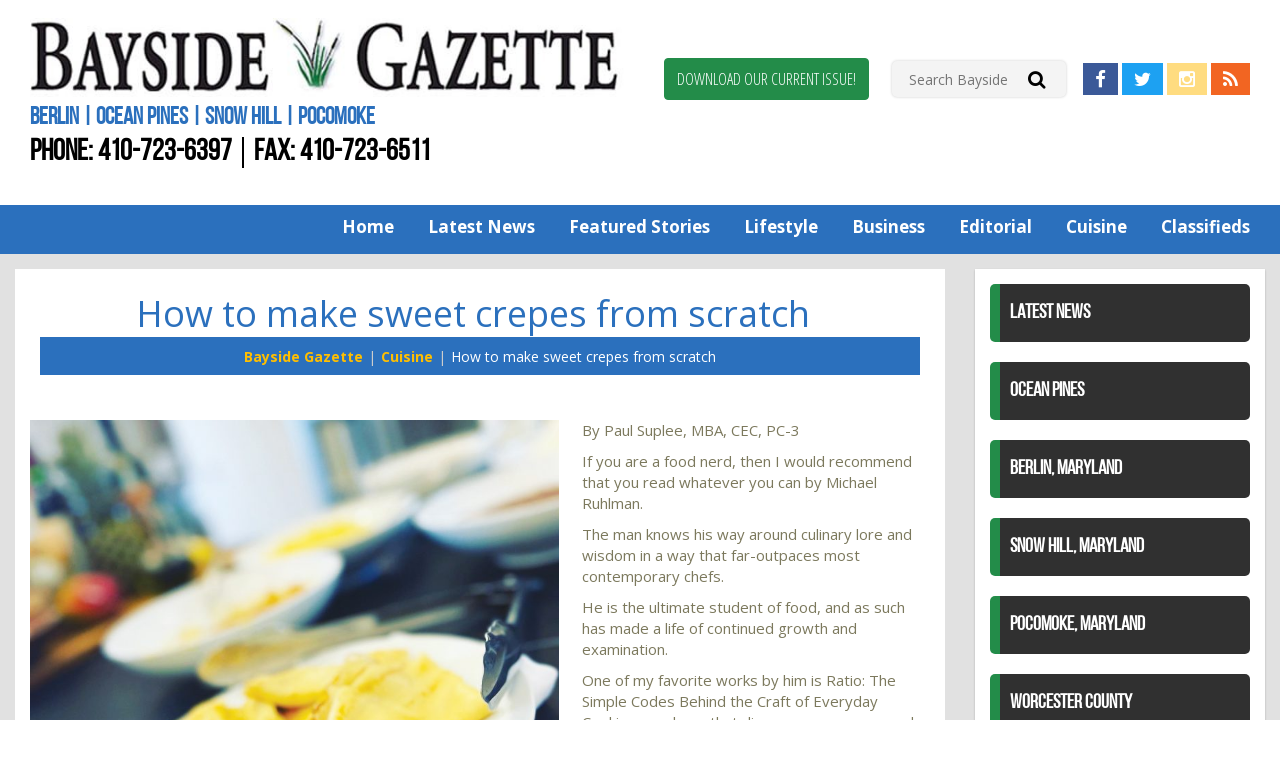

--- FILE ---
content_type: text/html; charset=UTF-8
request_url: https://baysideoc.net/how-to-make-sweet-crepes-from-scratch/
body_size: 12367
content:
<!doctype html>

<!--[if lt IE 7]><html lang="en-US" class="no-js lt-ie9 lt-ie8 lt-ie7"> <![endif]-->
<!--[if (IE 7)&!(IEMobile)]><html lang="en-US" class="no-js lt-ie9 lt-ie8"><![endif]-->
<!--[if (IE 8)&!(IEMobile)]><html lang="en-US" class="no-js lt-ie9"><![endif]-->
<!--[if gt IE 8]><!--> <html lang="en-US" class="no-js"><!--<![endif]-->

<head>
	<meta charset="utf-8">

		<meta http-equiv="X-UA-Compatible" content="IE=edge,chrome=1">
	<title>How to make sweet crepes from scratch - Worcester County News Bayside Gazette</title>

		<meta name="HandheldFriendly" content="True">
	<meta name="MobileOptimized" content="320">
	<meta name="viewport" content="width=device-width, initial-scale=1.0"/>

		<link rel="apple-touch-icon" href="/app/uploads/2017/06/apple-touch-icon.jpg">
	<link rel="icon" href="/app/uploads/2017/06/favicon.png">
	<link rel="pingback" href="https://baysideoc.net/wp/xmlrpc.php">

		<meta name='robots' content='index, follow, max-image-preview:large, max-snippet:-1, max-video-preview:-1' />

<!-- Google Tag Manager for WordPress by gtm4wp.com -->
<script data-cfasync="false" data-pagespeed-no-defer>
	var gtm4wp_datalayer_name = "dataLayer";
	var dataLayer = dataLayer || [];
</script>
<!-- End Google Tag Manager for WordPress by gtm4wp.com -->
	<!-- This site is optimized with the Yoast SEO plugin v19.11 - https://yoast.com/wordpress/plugins/seo/ -->
	<title>How to make sweet crepes from scratch - Worcester County News Bayside Gazette</title>
	<meta name="description" content="By Paul Suplee, MBA, CEC, PC-3 If you are a food nerd, then I would recommend that you read whatever you can by Michael Ruhlman. The man knows his way" />
	<link rel="canonical" href="https://baysideoc.net/how-to-make-sweet-crepes-from-scratch/" />
	<meta property="og:locale" content="en_US" />
	<meta property="og:type" content="article" />
	<meta property="og:title" content="How to make sweet crepes from scratch - Worcester County News Bayside Gazette" />
	<meta property="og:description" content="By Paul Suplee, MBA, CEC, PC-3 If you are a food nerd, then I would recommend that you read whatever you can by Michael Ruhlman. The man knows his way" />
	<meta property="og:url" content="https://baysideoc.net/how-to-make-sweet-crepes-from-scratch/" />
	<meta property="og:site_name" content="Berlin, Ocean Pines News Worcester County Bayside Gazette" />
	<meta property="article:published_time" content="2023-01-18T19:29:10+00:00" />
	<meta property="og:image" content="https://baysideoc.net/app/uploads/2023/01/2-cuisine-1.jpg" />
	<meta property="og:image:width" content="1440" />
	<meta property="og:image:height" content="1457" />
	<meta property="og:image:type" content="image/jpeg" />
	<meta name="author" content="Kelly Brown" />
	<meta name="twitter:card" content="summary_large_image" />
	<meta name="twitter:label1" content="Written by" />
	<meta name="twitter:data1" content="Kelly Brown" />
	<meta name="twitter:label2" content="Est. reading time" />
	<meta name="twitter:data2" content="5 minutes" />
	<script type="application/ld+json" class="yoast-schema-graph">{"@context":"https://schema.org","@graph":[{"@type":"WebPage","@id":"https://baysideoc.net/how-to-make-sweet-crepes-from-scratch/","url":"https://baysideoc.net/how-to-make-sweet-crepes-from-scratch/","name":"How to make sweet crepes from scratch - Worcester County News Bayside Gazette","isPartOf":{"@id":"https://baysideoc.net/#website"},"primaryImageOfPage":{"@id":"https://baysideoc.net/how-to-make-sweet-crepes-from-scratch/#primaryimage"},"image":{"@id":"https://baysideoc.net/how-to-make-sweet-crepes-from-scratch/#primaryimage"},"thumbnailUrl":"/app/uploads/2023/01/2-cuisine-1.jpg","datePublished":"2023-01-18T19:29:10+00:00","dateModified":"2023-01-18T19:29:10+00:00","author":{"@id":"https://baysideoc.net/#/schema/person/dbe04cfa7a59b7fdbe654b10b3dd91e2"},"description":"By Paul Suplee, MBA, CEC, PC-3 If you are a food nerd, then I would recommend that you read whatever you can by Michael Ruhlman. The man knows his way","breadcrumb":{"@id":"https://baysideoc.net/how-to-make-sweet-crepes-from-scratch/#breadcrumb"},"inLanguage":"en-US","potentialAction":[{"@type":"ReadAction","target":["https://baysideoc.net/how-to-make-sweet-crepes-from-scratch/"]}]},{"@type":"ImageObject","inLanguage":"en-US","@id":"https://baysideoc.net/how-to-make-sweet-crepes-from-scratch/#primaryimage","url":"/app/uploads/2023/01/2-cuisine-1.jpg","contentUrl":"/app/uploads/2023/01/2-cuisine-1.jpg","width":1440,"height":1457},{"@type":"BreadcrumbList","@id":"https://baysideoc.net/how-to-make-sweet-crepes-from-scratch/#breadcrumb","itemListElement":[{"@type":"ListItem","position":1,"name":"Home","item":"https://baysideoc.net/"},{"@type":"ListItem","position":2,"name":"News","item":"https://baysideoc.net/eastern-shore-news/"},{"@type":"ListItem","position":3,"name":"How to make sweet crepes from scratch"}]},{"@type":"WebSite","@id":"https://baysideoc.net/#website","url":"https://baysideoc.net/","name":"Berlin, Ocean Pines News Worcester County Bayside Gazette","description":"Berlin | Ocean Pines | Snow Hill | Pocomoke","potentialAction":[{"@type":"SearchAction","target":{"@type":"EntryPoint","urlTemplate":"https://baysideoc.net/?s={search_term_string}"},"query-input":"required name=search_term_string"}],"inLanguage":"en-US"},{"@type":"Person","@id":"https://baysideoc.net/#/schema/person/dbe04cfa7a59b7fdbe654b10b3dd91e2","name":"Kelly Brown","image":{"@type":"ImageObject","inLanguage":"en-US","@id":"https://baysideoc.net/#/schema/person/image/","url":"https://secure.gravatar.com/avatar/5c2bb3bb843235a0c2b3e36ed2ca86b9?s=96&d=mm&r=g","contentUrl":"https://secure.gravatar.com/avatar/5c2bb3bb843235a0c2b3e36ed2ca86b9?s=96&d=mm&r=g","caption":"Kelly Brown"}}]}</script>
	<!-- / Yoast SEO plugin. -->


<link rel='dns-prefetch' href='//unpkg.com' />
<link rel='dns-prefetch' href='//www.google.com' />
<link rel='dns-prefetch' href='//fonts.googleapis.com' />
<link rel='dns-prefetch' href='//s.w.org' />
<link rel="alternate" type="application/rss+xml" title="Berlin, Ocean Pines News Worcester County Bayside Gazette &raquo; Feed" href="https://baysideoc.net/feed/" />
<link rel="alternate" type="application/rss+xml" title="Berlin, Ocean Pines News Worcester County Bayside Gazette &raquo; Comments Feed" href="https://baysideoc.net/comments/feed/" />
<script type="text/javascript">
window._wpemojiSettings = {"baseUrl":"https:\/\/s.w.org\/images\/core\/emoji\/13.1.0\/72x72\/","ext":".png","svgUrl":"https:\/\/s.w.org\/images\/core\/emoji\/13.1.0\/svg\/","svgExt":".svg","source":{"concatemoji":"https:\/\/baysideoc.net\/wp\/wp-includes\/js\/wp-emoji-release.min.js"}};
/*! This file is auto-generated */
!function(e,a,t){var n,r,o,i=a.createElement("canvas"),p=i.getContext&&i.getContext("2d");function s(e,t){var a=String.fromCharCode;p.clearRect(0,0,i.width,i.height),p.fillText(a.apply(this,e),0,0);e=i.toDataURL();return p.clearRect(0,0,i.width,i.height),p.fillText(a.apply(this,t),0,0),e===i.toDataURL()}function c(e){var t=a.createElement("script");t.src=e,t.defer=t.type="text/javascript",a.getElementsByTagName("head")[0].appendChild(t)}for(o=Array("flag","emoji"),t.supports={everything:!0,everythingExceptFlag:!0},r=0;r<o.length;r++)t.supports[o[r]]=function(e){if(!p||!p.fillText)return!1;switch(p.textBaseline="top",p.font="600 32px Arial",e){case"flag":return s([127987,65039,8205,9895,65039],[127987,65039,8203,9895,65039])?!1:!s([55356,56826,55356,56819],[55356,56826,8203,55356,56819])&&!s([55356,57332,56128,56423,56128,56418,56128,56421,56128,56430,56128,56423,56128,56447],[55356,57332,8203,56128,56423,8203,56128,56418,8203,56128,56421,8203,56128,56430,8203,56128,56423,8203,56128,56447]);case"emoji":return!s([10084,65039,8205,55357,56613],[10084,65039,8203,55357,56613])}return!1}(o[r]),t.supports.everything=t.supports.everything&&t.supports[o[r]],"flag"!==o[r]&&(t.supports.everythingExceptFlag=t.supports.everythingExceptFlag&&t.supports[o[r]]);t.supports.everythingExceptFlag=t.supports.everythingExceptFlag&&!t.supports.flag,t.DOMReady=!1,t.readyCallback=function(){t.DOMReady=!0},t.supports.everything||(n=function(){t.readyCallback()},a.addEventListener?(a.addEventListener("DOMContentLoaded",n,!1),e.addEventListener("load",n,!1)):(e.attachEvent("onload",n),a.attachEvent("onreadystatechange",function(){"complete"===a.readyState&&t.readyCallback()})),(n=t.source||{}).concatemoji?c(n.concatemoji):n.wpemoji&&n.twemoji&&(c(n.twemoji),c(n.wpemoji)))}(window,document,window._wpemojiSettings);
</script>
<style type="text/css">
img.wp-smiley,
img.emoji {
	display: inline !important;
	border: none !important;
	box-shadow: none !important;
	height: 1em !important;
	width: 1em !important;
	margin: 0 0.07em !important;
	vertical-align: -0.1em !important;
	background: none !important;
	padding: 0 !important;
}
</style>
	<link rel='stylesheet' id='wp-block-library-css'  href='https://baysideoc.net/wp/wp-includes/css/dist/block-library/style.min.css' type='text/css' media='all' />
<style id='global-styles-inline-css' type='text/css'>
body{--wp--preset--color--black: #000000;--wp--preset--color--cyan-bluish-gray: #abb8c3;--wp--preset--color--white: #ffffff;--wp--preset--color--pale-pink: #f78da7;--wp--preset--color--vivid-red: #cf2e2e;--wp--preset--color--luminous-vivid-orange: #ff6900;--wp--preset--color--luminous-vivid-amber: #fcb900;--wp--preset--color--light-green-cyan: #7bdcb5;--wp--preset--color--vivid-green-cyan: #00d084;--wp--preset--color--pale-cyan-blue: #8ed1fc;--wp--preset--color--vivid-cyan-blue: #0693e3;--wp--preset--color--vivid-purple: #9b51e0;--wp--preset--gradient--vivid-cyan-blue-to-vivid-purple: linear-gradient(135deg,rgba(6,147,227,1) 0%,rgb(155,81,224) 100%);--wp--preset--gradient--light-green-cyan-to-vivid-green-cyan: linear-gradient(135deg,rgb(122,220,180) 0%,rgb(0,208,130) 100%);--wp--preset--gradient--luminous-vivid-amber-to-luminous-vivid-orange: linear-gradient(135deg,rgba(252,185,0,1) 0%,rgba(255,105,0,1) 100%);--wp--preset--gradient--luminous-vivid-orange-to-vivid-red: linear-gradient(135deg,rgba(255,105,0,1) 0%,rgb(207,46,46) 100%);--wp--preset--gradient--very-light-gray-to-cyan-bluish-gray: linear-gradient(135deg,rgb(238,238,238) 0%,rgb(169,184,195) 100%);--wp--preset--gradient--cool-to-warm-spectrum: linear-gradient(135deg,rgb(74,234,220) 0%,rgb(151,120,209) 20%,rgb(207,42,186) 40%,rgb(238,44,130) 60%,rgb(251,105,98) 80%,rgb(254,248,76) 100%);--wp--preset--gradient--blush-light-purple: linear-gradient(135deg,rgb(255,206,236) 0%,rgb(152,150,240) 100%);--wp--preset--gradient--blush-bordeaux: linear-gradient(135deg,rgb(254,205,165) 0%,rgb(254,45,45) 50%,rgb(107,0,62) 100%);--wp--preset--gradient--luminous-dusk: linear-gradient(135deg,rgb(255,203,112) 0%,rgb(199,81,192) 50%,rgb(65,88,208) 100%);--wp--preset--gradient--pale-ocean: linear-gradient(135deg,rgb(255,245,203) 0%,rgb(182,227,212) 50%,rgb(51,167,181) 100%);--wp--preset--gradient--electric-grass: linear-gradient(135deg,rgb(202,248,128) 0%,rgb(113,206,126) 100%);--wp--preset--gradient--midnight: linear-gradient(135deg,rgb(2,3,129) 0%,rgb(40,116,252) 100%);--wp--preset--duotone--dark-grayscale: url('#wp-duotone-dark-grayscale');--wp--preset--duotone--grayscale: url('#wp-duotone-grayscale');--wp--preset--duotone--purple-yellow: url('#wp-duotone-purple-yellow');--wp--preset--duotone--blue-red: url('#wp-duotone-blue-red');--wp--preset--duotone--midnight: url('#wp-duotone-midnight');--wp--preset--duotone--magenta-yellow: url('#wp-duotone-magenta-yellow');--wp--preset--duotone--purple-green: url('#wp-duotone-purple-green');--wp--preset--duotone--blue-orange: url('#wp-duotone-blue-orange');--wp--preset--font-size--small: 13px;--wp--preset--font-size--medium: 20px;--wp--preset--font-size--large: 36px;--wp--preset--font-size--x-large: 42px;}.has-black-color{color: var(--wp--preset--color--black) !important;}.has-cyan-bluish-gray-color{color: var(--wp--preset--color--cyan-bluish-gray) !important;}.has-white-color{color: var(--wp--preset--color--white) !important;}.has-pale-pink-color{color: var(--wp--preset--color--pale-pink) !important;}.has-vivid-red-color{color: var(--wp--preset--color--vivid-red) !important;}.has-luminous-vivid-orange-color{color: var(--wp--preset--color--luminous-vivid-orange) !important;}.has-luminous-vivid-amber-color{color: var(--wp--preset--color--luminous-vivid-amber) !important;}.has-light-green-cyan-color{color: var(--wp--preset--color--light-green-cyan) !important;}.has-vivid-green-cyan-color{color: var(--wp--preset--color--vivid-green-cyan) !important;}.has-pale-cyan-blue-color{color: var(--wp--preset--color--pale-cyan-blue) !important;}.has-vivid-cyan-blue-color{color: var(--wp--preset--color--vivid-cyan-blue) !important;}.has-vivid-purple-color{color: var(--wp--preset--color--vivid-purple) !important;}.has-black-background-color{background-color: var(--wp--preset--color--black) !important;}.has-cyan-bluish-gray-background-color{background-color: var(--wp--preset--color--cyan-bluish-gray) !important;}.has-white-background-color{background-color: var(--wp--preset--color--white) !important;}.has-pale-pink-background-color{background-color: var(--wp--preset--color--pale-pink) !important;}.has-vivid-red-background-color{background-color: var(--wp--preset--color--vivid-red) !important;}.has-luminous-vivid-orange-background-color{background-color: var(--wp--preset--color--luminous-vivid-orange) !important;}.has-luminous-vivid-amber-background-color{background-color: var(--wp--preset--color--luminous-vivid-amber) !important;}.has-light-green-cyan-background-color{background-color: var(--wp--preset--color--light-green-cyan) !important;}.has-vivid-green-cyan-background-color{background-color: var(--wp--preset--color--vivid-green-cyan) !important;}.has-pale-cyan-blue-background-color{background-color: var(--wp--preset--color--pale-cyan-blue) !important;}.has-vivid-cyan-blue-background-color{background-color: var(--wp--preset--color--vivid-cyan-blue) !important;}.has-vivid-purple-background-color{background-color: var(--wp--preset--color--vivid-purple) !important;}.has-black-border-color{border-color: var(--wp--preset--color--black) !important;}.has-cyan-bluish-gray-border-color{border-color: var(--wp--preset--color--cyan-bluish-gray) !important;}.has-white-border-color{border-color: var(--wp--preset--color--white) !important;}.has-pale-pink-border-color{border-color: var(--wp--preset--color--pale-pink) !important;}.has-vivid-red-border-color{border-color: var(--wp--preset--color--vivid-red) !important;}.has-luminous-vivid-orange-border-color{border-color: var(--wp--preset--color--luminous-vivid-orange) !important;}.has-luminous-vivid-amber-border-color{border-color: var(--wp--preset--color--luminous-vivid-amber) !important;}.has-light-green-cyan-border-color{border-color: var(--wp--preset--color--light-green-cyan) !important;}.has-vivid-green-cyan-border-color{border-color: var(--wp--preset--color--vivid-green-cyan) !important;}.has-pale-cyan-blue-border-color{border-color: var(--wp--preset--color--pale-cyan-blue) !important;}.has-vivid-cyan-blue-border-color{border-color: var(--wp--preset--color--vivid-cyan-blue) !important;}.has-vivid-purple-border-color{border-color: var(--wp--preset--color--vivid-purple) !important;}.has-vivid-cyan-blue-to-vivid-purple-gradient-background{background: var(--wp--preset--gradient--vivid-cyan-blue-to-vivid-purple) !important;}.has-light-green-cyan-to-vivid-green-cyan-gradient-background{background: var(--wp--preset--gradient--light-green-cyan-to-vivid-green-cyan) !important;}.has-luminous-vivid-amber-to-luminous-vivid-orange-gradient-background{background: var(--wp--preset--gradient--luminous-vivid-amber-to-luminous-vivid-orange) !important;}.has-luminous-vivid-orange-to-vivid-red-gradient-background{background: var(--wp--preset--gradient--luminous-vivid-orange-to-vivid-red) !important;}.has-very-light-gray-to-cyan-bluish-gray-gradient-background{background: var(--wp--preset--gradient--very-light-gray-to-cyan-bluish-gray) !important;}.has-cool-to-warm-spectrum-gradient-background{background: var(--wp--preset--gradient--cool-to-warm-spectrum) !important;}.has-blush-light-purple-gradient-background{background: var(--wp--preset--gradient--blush-light-purple) !important;}.has-blush-bordeaux-gradient-background{background: var(--wp--preset--gradient--blush-bordeaux) !important;}.has-luminous-dusk-gradient-background{background: var(--wp--preset--gradient--luminous-dusk) !important;}.has-pale-ocean-gradient-background{background: var(--wp--preset--gradient--pale-ocean) !important;}.has-electric-grass-gradient-background{background: var(--wp--preset--gradient--electric-grass) !important;}.has-midnight-gradient-background{background: var(--wp--preset--gradient--midnight) !important;}.has-small-font-size{font-size: var(--wp--preset--font-size--small) !important;}.has-medium-font-size{font-size: var(--wp--preset--font-size--medium) !important;}.has-large-font-size{font-size: var(--wp--preset--font-size--large) !important;}.has-x-large-font-size{font-size: var(--wp--preset--font-size--x-large) !important;}
</style>
<link rel='stylesheet' id='d3_gallery_basic_css-css'  href='https://baysideoc.net/app/plugins/d3-gallery/css/basic.css' type='text/css' media='all' />
<link rel='stylesheet' id='d3_gallery_front_js-css'  href='https://baysideoc.net/app/plugins/d3-gallery/css/gallery.css' type='text/css' media='all' />
<link rel='stylesheet' id='taxonomy-image-plugin-public-css'  href='https://baysideoc.net/app/plugins/taxonomy-images/css/style.css' type='text/css' media='screen' />
<link rel='stylesheet' id='d3forms-css-css'  href='https://baysideoc.net/app/plugins/d3forms//asset/css/d3forms.css' type='text/css' media='all' />
<link rel='stylesheet' id='bload-css'  href='https://baysideoc.net/app/plugins/d3forms//asset/css/bload/bload.css' type='text/css' media='all' />
<link rel='stylesheet' id='fileupload-css'  href='https://baysideoc.net/app/plugins/d3forms//asset/css/fileUpload/jquery.fileupload.css' type='text/css' media='all' />
<link rel='stylesheet' id='evo-css-css'  href='https://baysideoc.net/app/themes/evolution/compiled.css' type='text/css' media='all' />
<link rel='stylesheet' id='google-fonts-css'  href='//fonts.googleapis.com/css?family=Open+Sans%3A300%2C400%2C700%7COpen+Sans+Condensed%3A300%2C800' type='text/css' media='all' />
<link rel='stylesheet' id='darwin-css-css'  href='https://baysideoc.net/app/themes/darwin/compiled.css' type='text/css' media='all' />
<script type='text/javascript' src='https://baysideoc.net/wp/wp-includes/js/jquery/jquery.min.js' id='jquery-core-js'></script>
<script type='text/javascript' src='https://baysideoc.net/wp/wp-includes/js/jquery/jquery-migrate.min.js' id='jquery-migrate-js'></script>
<script type='text/javascript' src='https://baysideoc.net/wp/wp-includes/js/jquery/ui/core.min.js' id='jquery-ui-core-js'></script>
<script type='text/javascript' src='https://baysideoc.net/wp/wp-includes/js/jquery/ui/datepicker.min.js' id='jquery-ui-datepicker-js'></script>
<script type='text/javascript' id='jquery-ui-datepicker-js-after'>
jQuery(function(jQuery){jQuery.datepicker.setDefaults({"closeText":"Close","currentText":"Today","monthNames":["January","February","March","April","May","June","July","August","September","October","November","December"],"monthNamesShort":["Jan","Feb","Mar","Apr","May","Jun","Jul","Aug","Sep","Oct","Nov","Dec"],"nextText":"Next","prevText":"Previous","dayNames":["Sunday","Monday","Tuesday","Wednesday","Thursday","Friday","Saturday"],"dayNamesShort":["Sun","Mon","Tue","Wed","Thu","Fri","Sat"],"dayNamesMin":["S","M","T","W","T","F","S"],"dateFormat":"MM d, yy","firstDay":1,"isRTL":false});});
</script>
<script type='text/javascript' src='https://baysideoc.net/app/plugins/d3-gallery/js/basic.js' id='d3_gallery_basic_js-js'></script>
<script type='text/javascript' src='https://baysideoc.net/app/plugins/d3-gallery/js/front.js' id='d3_gallery_front_js-js'></script>
<script type='text/javascript' src='https://baysideoc.net/app/themes/evolution/js/jquery.sidr.min.js' id='sidr-js-js'></script>
<script type='text/javascript' src='//www.google.com/recaptcha/api.js' id='google-recaptcha-v2-js'></script>
<link rel="https://api.w.org/" href="https://baysideoc.net/wp-json/" /><link rel="alternate" type="application/json" href="https://baysideoc.net/wp-json/wp/v2/posts/40164" /><link rel='shortlink' href='https://baysideoc.net/?p=40164' />
<link rel="alternate" type="application/json+oembed" href="https://baysideoc.net/wp-json/oembed/1.0/embed?url=https%3A%2F%2Fbaysideoc.net%2Fhow-to-make-sweet-crepes-from-scratch%2F" />
<link rel="alternate" type="text/xml+oembed" href="https://baysideoc.net/wp-json/oembed/1.0/embed?url=https%3A%2F%2Fbaysideoc.net%2Fhow-to-make-sweet-crepes-from-scratch%2F&#038;format=xml" />
			<meta property="ia:markup_url" content="https://baysideoc.net/how-to-make-sweet-crepes-from-scratch/?ia_markup=1" />
					<script type="text/javascript">
		var d3foms_ajaxurl = 'https://baysideoc.net/wp/wp-admin/admin-ajax.php';
		</script>
		
<!-- Google Tag Manager for WordPress by gtm4wp.com -->
<!-- GTM Container placement set to manual -->
<script data-cfasync="false" data-pagespeed-no-defer type="text/javascript">
	var dataLayer_content = {"pageTitle":"How to make sweet crepes from scratch - Worcester County News Bayside Gazette","pagePostType":"post","pagePostType2":"single-post","pageCategory":["cuisine"],"pageAttributes":["boxcar-40","boxcar-restuarants","crepes","michael-ruhlman","paul-suplee"],"pagePostAuthor":"Kelly Brown","pagePostDate":"January 18, 2023","pagePostDateYear":"2023","pagePostDateMonth":"01","pagePostDateDay":"18","pagePostDateDayName":"Wednesday","pagePostDateHour":"14","pagePostDateMinute":"29","pagePostDateIso":"2023-01-18T14:29:10-05:00","pagePostDateUnix":1674052150,"pagePostTerms":{"category":["Cuisine"],"post_tag":["Boxcar 40","boxcar restuarants","crepes","Michael Ruhlman","Paul Suplee"]},"postCountOnPage":1,"postCountTotal":1,"postID":40164,"postFormat":"standard","instantArticle":false};
	dataLayer.push( dataLayer_content );
</script>
<script data-cfasync="false">
(function(w,d,s,l,i){w[l]=w[l]||[];w[l].push({'gtm.start':
new Date().getTime(),event:'gtm.js'});var f=d.getElementsByTagName(s)[0],
j=d.createElement(s),dl=l!='dataLayer'?'&l='+l:'';j.async=true;j.src=
'//www.googletagmanager.com/gtm.'+'js?id='+i+dl;f.parentNode.insertBefore(j,f);
})(window,document,'script','dataLayer','GTM-P4NBPVZ');
</script>
<!-- End Google Tag Manager -->
<!-- End Google Tag Manager for WordPress by gtm4wp.com -->	<!-- HTML5 Shim and Respond.js IE8 support of HTML5 elements and media queries -->
	<!--[if lt IE 9]>
		<script src="https://oss.maxcdn.com/libs/html5shiv/3.7.0/html5shiv.js"></script>
		<script src="https://oss.maxcdn.com/libs/respond.js/1.4.2/respond.min.js"></script>
	<![endif]-->
	
	
</head><body class="post-template-default single single-post postid-40164 single-format-standard">
    
<!-- GTM Container placement set to manual -->
<!-- Google Tag Manager (noscript) -->
				<noscript><iframe src="https://www.googletagmanager.com/ns.html?id=GTM-P4NBPVZ" height="0" width="0" style="display:none;visibility:hidden" aria-hidden="true"></iframe></noscript>
<!-- End Google Tag Manager (noscript) -->	        
    <div class="mobile-nav visible-xs">
        <a id="side-menu" href="#sidr" title="View Mobile Menu">
            <span class="hidden-text"></span>
            <span class="fa fa-bars"></span>
        </a>
    </div>
    
	<div id="sidr" class="sidr">
        <a id="close-menu" title="Close Menu">
            <i class="fa fa-times"></i>
            <span class="sr-only">Close Menu</span>
        </a>
		<div class="sidr-info text-center">
            <a href="https://baysideoc.net" title="Berlin, Ocean Pines News Worcester County Bayside Gazette">
                <img src="/app/uploads/2017/10/bayside-logo-min.jpg" alt="Berlin, Ocean Pines News Worcester County Bayside Gazette Logo" title="Berlin, Ocean Pines News Worcester County Bayside Gazette Logo" />
                <span class="sr-only">Berlin, Ocean Pines News Worcester County Bayside Gazette</span>
            </a>
			<h2><a href="tel:+1-410-723-6397" title="Call Us!">410-723-6397</a></h2>
		</div>
		<div id="sidr-nav" class="menu-mobile-menu-container"><ul id="menu-mobile-menu" class="side-nav"><li id="menu-item-163" class="menu-item menu-item-type-post_type menu-item-object-page menu-item-home menu-item-163"><a title="Home" href="https://baysideoc.net/">Home</a></li>
<li id="menu-item-13789" class="menu-item menu-item-type-taxonomy menu-item-object-category menu-item-13789"><a title="Featured Stories" href="https://baysideoc.net/category/featured/">Featured Stories</a></li>
<li id="menu-item-13785" class="menu-item menu-item-type-taxonomy menu-item-object-category menu-item-13785"><a title="Latest News" href="https://baysideoc.net/category/news/">Latest News</a></li>
<li id="menu-item-13786" class="menu-item menu-item-type-taxonomy menu-item-object-category menu-item-13786"><a title="Lifestyle" href="https://baysideoc.net/category/life-style/">Lifestyle</a></li>
<li id="menu-item-13787" class="menu-item menu-item-type-taxonomy menu-item-object-category menu-item-13787"><a title="Business" href="https://baysideoc.net/category/business/">Business</a></li>
<li id="menu-item-13788" class="menu-item menu-item-type-taxonomy menu-item-object-category menu-item-13788"><a title="Editorial" href="https://baysideoc.net/category/editorial/">Editorial</a></li>
<li id="menu-item-13790" class="menu-item menu-item-type-post_type menu-item-object-page menu-item-13790"><a title="Classifieds" href="https://baysideoc.net/classifieds/">Classifieds</a></li>
<li id="menu-item-164" class="menu-item menu-item-type-post_type menu-item-object-page menu-item-164"><a title="Contact Us" href="https://baysideoc.net/contact-us/">Contact Us</a></li>
</ul></div>	</div>
        
	<header id="header">
        <div class="header-top">
            <div class="container">
                <div class="header-top-left">
                    <a title="Berlin, Ocean Pines News Worcester County Bayside Gazette" href="https://baysideoc.net">
                        <img alt="Berlin, Ocean Pines News Worcester County Bayside Gazette" src="/app/uploads/2017/10/bayside-logo-min.jpg" title="Berlin, Ocean Pines News Worcester County Bayside Gazette" />
                        <span class="sr-only">Berlin, Ocean Pines News Worcester County Bayside Gazette</span>
                    </a>
                    <div class="sub-title">Berlin | Ocean Pines | Snow Hill | Pocomoke</div>
                    <div class="contact"><span>Phone: <a href="tel:+1-410-723-6397" title="Call Us!">410-723-6397</a></span><span>Fax: 410-723-6511</span></div>
                </div>
                <div class="header-top-right text-right">
                    <div class="header-banner">
                                            </div>
                    <div class="utility">
                        <div class="current-issue">
                            <a class="btn btn-green" href="https://baysideoc.net/current-issue/" title="Download Our Current Issue!">Download Our Current Issue!</a>
                        </div>
                        <div class="header-search">
                            
<form method="get" id="searchform" action="https://baysideoc.net">
    <input type="text" class="field" name="s" id="s" placeholder="Search Bayside" />
    <button type="submit" class="submit" name="submit" id="searchsubmit" form="searchform" value="Submit"><i class="fa fa-search fa-lg" aria-hidden="true"></i></button>
</form>
                        </div>
                        <div class="social">
                            <a class="btn btn-primary fb-icon" href="https://www.facebook.com/baysidegazette/" target="_blank" title="Find us on Facebook!">
                                <i class="fa fa-facebook fa-lg"></i>
                                <span class="sr-only">Find us on Facebook!</span>
                            </a>
                            <a class="btn btn-primary twitter-icon" href="https://twitter.com/baysideoc" target="_blank" title="Visit us on Twitter!">
                                <i class="fa fa-twitter fa-lg"></i>
                                <span class="sr-only">Visit us on Twitter!</span>
                            </a>
                            <a class="btn btn-primary instagram-icon" href="https://www.instagram.com/baysidegazette/" target="_blank" title="View us on Instagram!">
                                <i class="fa fa-instagram fa-lg"></i>
                                <span class="sr-only">View us on Instagram!</span>
                            </a>
                            <a class="btn btn-primary rss-icon" href="/feed/" target="_blank" title="View our RSS Feed!">
                                <i class="fa fa-rss fa-lg"></i>
                                <span class="sr-only">View our RSS Feed!</span>
                            </a>
                        </div>
                    </div>
                </div>
            </div>
        </div>
		<nav id="main-nav" class="nav-menu hidden-xs">
            <div class="container">
                <div class="menu-container pull-right"><ul id="menu-primary-right" class="list-nav"><li id="menu-item-37473" class="menu-item menu-item-type-post_type menu-item-object-page menu-item-home menu-item-37473"><a title="Home" href="https://baysideoc.net/">Home</a></li>
<li id="menu-item-25405" class="menu-item menu-item-type-post_type menu-item-object-page current_page_parent menu-item-25405"><a title="Latest News" href="https://baysideoc.net/eastern-shore-news/">Latest News</a></li>
<li id="menu-item-13801" class="menu-item menu-item-type-taxonomy menu-item-object-category menu-item-13801"><a title="Featured Stories" href="https://baysideoc.net/category/featured/">Featured Stories</a></li>
<li id="menu-item-13798" class="menu-item menu-item-type-taxonomy menu-item-object-category menu-item-13798"><a title="Lifestyle" href="https://baysideoc.net/category/life-style/">Lifestyle</a></li>
<li id="menu-item-13799" class="menu-item menu-item-type-taxonomy menu-item-object-category menu-item-13799"><a title="Business" href="https://baysideoc.net/category/business/">Business</a></li>
<li id="menu-item-13800" class="menu-item menu-item-type-taxonomy menu-item-object-category menu-item-13800"><a title="Editorial" href="https://baysideoc.net/category/editorial/">Editorial</a></li>
<li id="menu-item-13811" class="menu-item menu-item-type-taxonomy menu-item-object-category current-post-ancestor current-menu-parent current-post-parent menu-item-13811"><a title="Cuisine" href="https://baysideoc.net/category/cuisine/">Cuisine</a></li>
<li id="menu-item-5513" class="menu-item menu-item-type-post_type menu-item-object-page menu-item-5513"><a title="Classifieds" href="https://baysideoc.net/classifieds/">Classifieds</a></li>
</ul></div>            </div>
		</nav><!-- #main-nav -->
		
		<div class="clearfix"></div>
	</header><!-- #header --><div id="main">
    <div class="container">
        <div class="row">
            <div class="content">
                <div id="primary">
                    <div id="posts" class="home-section">
                                                    
<article id="post-40164" class="post-40164 post type-post status-publish format-standard has-post-thumbnail hentry category-cuisine tag-boxcar-40 tag-boxcar-restuarants tag-crepes tag-michael-ruhlman tag-paul-suplee">
	<header class="entry-header">
        <div class="section-title">
            <h2>How to make sweet crepes from scratch</h2>
            <div class="crumbs">
                <ol class="breadcrumb"><li><a href="https://baysideoc.net" title="Bayside Gazette">Bayside Gazette</a></li><li><a href="https://baysideoc.net/category/cuisine/" rel="category tag">Cuisine</a></li><li>How to make sweet crepes from scratch</li></ol>            </div>
            <div class="clearfix"></div>
        </div>
	</header>

	<div class="entry-content">
		<p><img class=" wp-image-40158 alignleft" src="/app/uploads/2023/01/2-cuisine-1-296x300.jpg" alt="" width="529" height="536" srcset="https://baysideoc.net/app/uploads/2023/01/2-cuisine-1-296x300.jpg 296w, https://baysideoc.net/app/uploads/2023/01/2-cuisine-1-1012x1024.jpg 1012w, https://baysideoc.net/app/uploads/2023/01/2-cuisine-1-768x777.jpg 768w, https://baysideoc.net/app/uploads/2023/01/2-cuisine-1.jpg 1440w" sizes="(max-width: 529px) 100vw, 529px" />By Paul Suplee, MBA, CEC, PC-3</p>
<p>If you are a food nerd, then I would recommend that you read whatever you can by Michael Ruhlman.</p>
<p>The man knows his way around culinary lore and wisdom in a way that far-outpaces most contemporary chefs.</p>
<p>He is the ultimate student of food, and as such has made a life of continued growth and examination.</p><div class="displayad alignleft"></div>
<p>One of my favorite works by him is Ratio: The Simple Codes Behind the Craft of Everyday Cooking, a volume that discusses… you guessed it… the basic ratios of many given recipes.</p>
<p>For example, cookies have a ratio of 3:2:1 of flour to salt to sugar. Bread is 5:3 of flour to water. And crepes?</p>
<p>Oh, sweet crepes (or they may be savory as well, depending on their ultimate application), they come in at 2:2:1 of milk to eggs to flour. As you can see, ratios can come in rather handy when you just want the basics and otherwise don’t want to follow recipes to a T.</p>
<p>Crepes have always been fascinating to me, and I loved making them for the kids when they were younger, and you can do so many things with them.</p>
<p>One might make some sweet fillings such as homemade assorted pastry creams, crème Chantilly, fresh berries, assorted syrups and the like.</p>
<p>Or, if you are feeling enchanted, as the French would say (if they were in fact going to say it in English) you could forego any sugar and vanilla and make these light and stretchy wrappers and fill them to your hearts content.</p>
<p>Sauteed crab with brie and apple would be lovely, as would spinach and artichoke with Gruyere and Boursin cheese. I could list fillings for an eternity, so suffice it to say that it can be left to your imagination and creativity.</p>
<p>Last year, we catered a brunch at a magnificent estate south of Salisbury for now-friends, and the hostess wanted crepes.</p>
<p>I was surprised to learn that my ex-girlfriend (we catered a great many events together) had never had crepes, and no judgment as there are plenty of foods that I have not tried in my lifetime.</p>
<p>And out of all the functions that we had catered over the years, it struck me that I had never served crepes as an option.</p>
<p>I found that strange, as I grew up with them, cooked them fairly regularly for my kids and late wife, and now? I probably had not made them in four years.</p>
<p>What a shame, seeing as how everyone loves crepes, sans the gluten-free crowd. And now that I write that, I wonder if some of the gluten free flours would work for these. But I digress.</p>
<p>Fast forward to the day of the event. Our lovely hostess had an electric crepe griddle, making the whole experience even better as the automatic temperature settings would just about ensure that none would be burnt.</p>
<p>I showed Dawn how to make them, and after I botched one and then she botched one, she got it down pat. I was grateful for the help, as I tend to oversell specialty menus and there was still a great deal to do.</p>
<p>And if you know anything about crepes, they take time and patience, two things of which I had very little that morning.</p>
<p>To the rescue, she became like a mad scientist, hammering out crepe after crepe and the brunch went off without a hitch. And as for you, once you make crepes, and you may destroy a few in the learning process, they can easily become a mainstay in your repertoire.</p>
<p>They take about 10 minutes to make, and that includes melting the butter and gathering the ingredients.</p>
<p>They are that simple. And now you have the ratio. What time should I come over for brunch?</p>

<p><strong>Sweet Crepes</strong></p>
<p><em>Makes about a dozen crepes</em></p>
<p>using the 2:2:1 ratio</p>
<p>8 oz. Fresh eggs</p>
<p>8 oz. Milk</p>
<p>4 oz. AP flour</p>
<p>dash salt</p>
<p>1 Tbsp. Melted whole butter</p>
<p>2 Tbsp. Granulated sugar</p>
<p>1 tsp. Vanilla</p>
<ol>
<li>Combine the eggs, milk and flour in a blender and blend until well homogenized.</li>
<li>Add the melted butter and remaining ingredients. You want to run this on medium to high to ensure that the butter is sheered throughout the batter. It will resemble a thin pancake batter.</li>
<li>Place in the icebox for one hour (some say this is not necessary due to the ultra-refinement of modern flours, but I still do it to allow it to relax).</li>
<li>Heat a non-stick pan on medium (don’t get antsy and go high or you’ll have an uncontrollable pan and burnt crepes) and add pan spray.</li>
<li>Add just enough batter to coat the bottom of the pan as you swirl it around.</li>
<li>Allow to cook and if there is excess batter on top, take a rubber spatula (the high heat kind) and gently pull the edge of the crepe away from the pan, leaning the pan so as to allow the batter to hit the hot pan and cook.</li>
<li>When the crepe is mostly cooked through and seems firm enough, flip it with the spatula or with your incredible chefly crepe-flipping skills.</li>
<li>Cook for 30 more seconds and then remove to a plate, folded into quarters.</li>
<li>Cover the crepes with a clean kitchen towel to keep them toasty while you finish the batch.</li>
<li>Serve with fillings of your choosing.</li>
</ol>
<p style="text-align: right;"><em>— Paul Suplee is the owner of boxcar40, boxcar on main,<br />
boxcar crafted events and sportfish catering.<br />
www.boxcarrestaurants.com </em></p>
			</div>
</article>
                            <div class="clearfix"></div>
                            <div class="social-counter"><span class="total-count"><span>0</span> shares</span><span class="facebook"><a target="_blank" title="Share on Facebook" href="https://www.facebook.com/sharer/sharer.php?u=https%3A%2F%2Fbaysideoc.net%2Fhow-to-make-sweet-crepes-from-scratch%2F"><i class="fa fa-facebook"></i><span class="counter"></span><span class="sr-only">Share on Facebook</span></a></span><span class="twitter"><a target="_blank" title="Share on Twitter" href="http://twitter.com/intent/tweet?text=How+to+make+sweet+crepes+from+scratch&url=https%3A%2F%2Fbaysideoc.net%2Fhow-to-make-sweet-crepes-from-scratch%2F"><i class="fa fa-twitter"></i><span class="counter"></span><span class="sr-only">Share on Twitter</span></a></span><span class="pinterest"><a  title="Share on Pinterest" href="javascript:void((function(d)%7Bvar%20e%3Dd.createElement(%27script%27)%3Be.setAttribute(%27type%27,%27text/javascript%27)%3Be.setAttribute(%27charset%27,%27UTF-8%27)%3Be.setAttribute(%27src%27,%27//assets.pinterest.com/js/pinmarklet.js%3Fr%3D%27%2BMath.random()*99999999)%3Bd.body.appendChild(e)%7D)(document))%3B"><i class="fa fa-pinterest"></i><span class="counter"></span><span class="sr-only">Share on Pinterest</span></a></span><span class="linkedin"><a target="_blank" title="Share on Linkedin" href="http://www.linkedin.com/shareArticle?mini=true&url=https%3A%2F%2Fbaysideoc.net%2Fhow-to-make-sweet-crepes-from-scratch%2F&title=How+to+make+sweet+crepes+from+scratch"><i class="fa fa-linkedin"></i><span class="counter"></span><span class="sr-only">Share on LinkedIn</span></a></span></div>                                                <div class="clearfix"></div>
                    </div>
                </div>
                <div id="secondary">
                    <div><div class="menu-container"><ul id="menu-subpage-side-menu" class="list-nav"><li id="menu-item-226" class="menu-item menu-item-type-post_type menu-item-object-page current_page_parent menu-item-226"><a title="Latest News" href="https://baysideoc.net/eastern-shore-news/">Latest News</a></li>
<li id="menu-item-232" class="menu-item menu-item-type-custom menu-item-object-custom menu-item-232"><a title="Ocean Pines" target="_blank" rel="noopener" href="http://www.oceanpines.org/">Ocean Pines</a></li>
<li id="menu-item-234" class="menu-item menu-item-type-custom menu-item-object-custom menu-item-234"><a title="Berlin, Maryland" target="_blank" rel="noopener" href="http://www.berlinmd.gov">Berlin, Maryland</a></li>
<li id="menu-item-235" class="menu-item menu-item-type-custom menu-item-object-custom menu-item-235"><a title="Snow Hill, Maryland" target="_blank" rel="noopener" href="http://www.snowhillmd.com">Snow Hill, Maryland</a></li>
<li id="menu-item-236" class="menu-item menu-item-type-custom menu-item-object-custom menu-item-236"><a title="Pocomoke, Maryland" target="_blank" rel="noopener" href="http://www.cityofpocomoke.com">Pocomoke, Maryland</a></li>
<li id="menu-item-237" class="menu-item menu-item-type-custom menu-item-object-custom menu-item-237"><a title="Worcester County" target="_blank" rel="noopener" href="http://www.co.worcester.md.us">Worcester County</a></li>
<li id="menu-item-238" class="menu-item menu-item-type-custom menu-item-object-custom menu-item-238"><a title="Berlin Little League" target="_blank" rel="noopener" href="http://www.berlinlittleleague.org">Berlin Little League</a></li>
<li id="menu-item-239" class="menu-item menu-item-type-custom menu-item-object-custom menu-item-239"><a title="Worcester County Public Schools" target="_blank" rel="noopener" href="http://www.worcesterk12.org">Worcester County Public Schools</a></li>
<li id="menu-item-5517" class="menu-item menu-item-type-post_type menu-item-object-page menu-item-5517"><a title="Classifieds" href="https://baysideoc.net/classifieds/">Classifieds</a></li>
<li id="menu-item-240" class="menu-item menu-item-type-taxonomy menu-item-object-category menu-item-240"><a title="Obituaries" href="https://baysideoc.net/category/obituaries/">Obituaries</a></li>
</ul></div>                    </div>
                </div>
                <div class="clearfix"></div>    
            </div>
        </div>
    </div>
</div>


<footer id="footer">
    <div class="container">
        <div class="row">
            <div class="menu-container footer-quick-links"><ul id="menu-quick-links" class="list-nav"><li id="menu-item-80" class="menu-item menu-item-type-post_type menu-item-object-page menu-item-home menu-item-80"><a title="Home" href="https://baysideoc.net/">Home</a></li>
<li id="menu-item-25406" class="menu-item menu-item-type-post_type menu-item-object-page current_page_parent menu-item-25406"><a title="Latest News" href="https://baysideoc.net/eastern-shore-news/">Latest News</a></li>
<li id="menu-item-13806" class="menu-item menu-item-type-taxonomy menu-item-object-category menu-item-13806"><a title="Featured Stories" href="https://baysideoc.net/category/featured/">Featured Stories</a></li>
<li id="menu-item-13803" class="menu-item menu-item-type-taxonomy menu-item-object-category menu-item-13803"><a title="Lifestyle" href="https://baysideoc.net/category/life-style/">Lifestyle</a></li>
<li id="menu-item-13804" class="menu-item menu-item-type-taxonomy menu-item-object-category menu-item-13804"><a title="Business" href="https://baysideoc.net/category/business/">Business</a></li>
<li id="menu-item-13805" class="menu-item menu-item-type-taxonomy menu-item-object-category menu-item-13805"><a title="Editorial" href="https://baysideoc.net/category/editorial/">Editorial</a></li>
<li id="menu-item-13812" class="menu-item menu-item-type-taxonomy menu-item-object-category current-post-ancestor current-menu-parent current-post-parent menu-item-13812"><a title="Cuisine" href="https://baysideoc.net/category/cuisine/">Cuisine</a></li>
<li id="menu-item-5516" class="menu-item menu-item-type-post_type menu-item-object-page menu-item-5516"><a title="Classifieds" href="https://baysideoc.net/classifieds/">Classifieds</a></li>
<li id="menu-item-13966" class="menu-item menu-item-type-post_type menu-item-object-page menu-item-13966"><a title="Current Issue" href="https://baysideoc.net/current-issue/">Current Issue</a></li>
<li id="menu-item-13965" class="menu-item menu-item-type-post_type menu-item-object-page menu-item-13965"><a title="Archives" href="https://baysideoc.net/issue-archives/">Archives</a></li>
<li id="menu-item-81" class="menu-item menu-item-type-post_type menu-item-object-page menu-item-81"><a title="Contact Us" href="https://baysideoc.net/contact-us/">Contact Us</a></li>
<li id="menu-item-93" class="menu-item menu-item-type-post_type menu-item-object-page menu-item-93"><a title="Site Map" href="https://baysideoc.net/sitemap/">Site Map</a></li>
</ul></div>            <div class="social">
                <a class="btn btn-primary fb-icon" href="https://www.facebook.com/baysidegazette/" target="_blank" title="Find us on Facebook!">
                    <i class="fa fa-facebook fa-2x"></i>
                    <span class="sr-only">Find us on Facebook!</span>
                </a>
                <a class="btn btn-primary twitter-icon" href="https://twitter.com/baysideoc" target="_blank" title="Visit us on Twitter!">
                    <i class="fa fa-twitter fa-2x"></i>
                    <span class="sr-only">Visit us on Twitter!</span>
                </a>
                <a class="btn btn-primary instagram-icon" href="https://www.instagram.com/baysidegazette/" target="_blank" title="View us on Instagram!">
                    <i class="fa fa-instagram fa-2x"></i>
                    <span class="sr-only">View us on Instagram!</span>
                </a>
                <a class="btn btn-primary rss-icon" href="/feed/" target="_blank" title="View our RSS Feed!">
                    <i class="fa fa-rss fa-2x"></i>
                    <span class="sr-only">View our RSS Feed!</span>
                </a>
            </div>
        </div>
        
<div class="row" id="footer-widgets">
		<div id="first" class="widget-area" role="complementary">
		<aside id="text-2" class="widget widget_text"><h3 class="widget-title">Bayside Gazette</h3>			<div class="textwidget"><div class="contact">11934 Ocean Gateway, Suite 6 | Ocean City, MD 21842</div>
<div class="contact">Phone: <a title="Call Us" href="tel:+1-410-723-6397">410-723-6397</a> | Fax: 410-723-6511</div>
</div>
		</aside>	</div><!-- #first .widget-area -->
	
		<div id="second" class="widget-area" role="complementary">
		<aside id="text-3" class="widget widget_text"><h3 class="widget-title">Sign up for breaking news alerts</h3>			<div class="textwidget"><div id="frmD3Forms1590_form_container" class="frm-container">
	<div class="frm-success-cont alert alert-success">Thank you for your submission.</div>
	<form action="" method="post" enctype="application/x-www-form-urlencoded" name="frmD3Forms1590" id="frmD3Forms1590" role="form" class="frm frm-no-redirect">
        <div>
            <input type="hidden" name="action" value="d3forms">
            <input type="hidden" name="submitted" value="">
            <input type="hidden" name="form_id" value="1590">
            <input type="hidden" name="site_id" value="538">
        </div>

        <div class="row">
            <div class="form-group col-sm-4">
                <input name="firstname" type="text" class="form-control" id="d3frm-538-1590-firstname" placeholder="First Name">
            </div>
            <div class="form-group col-sm-4">
                <input name="lastname" type="text" class="form-control" id="d3frm-538-1590-lastname" placeholder="Last Name">
            </div>
            <div class="form-group col-sm-4">
                <input name="eemail" type="email" class="form-control" id="d3frm-538-1590-eemail" placeholder="Your Email Address">
            </div>
            <div class="form-group col-sm-12">
                <div class="g-recaptcha" data-sitekey="6LcEav0rAAAAAI6bSNep20jKp_NYhjoEqv4f4hgK"></div>
            </div>
        </div>

		<button type="button" class="btn btn-black frm-submit" id="frmD3Forms1590_submit_button">Sign-Up</button>
	</form>
</div>
</div>
		</aside>	</div><!-- #second .widget-area -->
	
		<div id="third" class="widget-area" role="complementary">
		<aside id="text-4" class="widget widget_text">			<div class="textwidget"><div class="copy">Copyright &copy; 2026 <a href="/">Bayside Gazette</a> All Rights Reserved <br /><a href="http://d3corp.com" target="_blank" rel="noopener">Website Design</a> by <a href="http://d3corp.com" target="_blank" rel="noopener">D3</a> <a href="http://visitoceancity.com" target="_blank" rel="noopener">Ocean City Maryland</a></div>
<div class="ocbut"><a title="Visit Ocean City, Maryland!" href="http://visitoceancity.com" target="_blank" rel="noopener"><img title="Visit Ocean City, Maryland!" src="/app/uploads/2017/06/oc.png" alt="Visit Ocean City, Maryland!" /></a></div>
</div>
		</aside>	</div><!-- #third .widget-area -->
	
	</div><!-- #supplementary -->    </div>

	<div class="clearfix"></div>
</footer><!-- #colophon -->

<script type='text/javascript' id='d3_ads_front_js-js-extra'>
/* <![CDATA[ */
var d3_ads_ajax = {"ajax_url":"https:\/\/baysideoc.net\/wp\/wp-admin\/admin-ajax.php"};
/* ]]> */
</script>
<script type='text/javascript' src='https://baysideoc.net/app/plugins/d3-ads/js/front.js' id='d3_ads_front_js-js'></script>
<script type='text/javascript' src='https://baysideoc.net/app/plugins/d3forms//asset/js/d3forms.js' id='d3forms-js-js'></script>
<script type='text/javascript' src='https://baysideoc.net/app/plugins/d3forms//asset/js/bload/bload.min.js' id='bload-js'></script>
<script type='text/javascript' src='https://baysideoc.net/app/plugins/d3forms//asset/js/fileUpload/jquery.iframe-transport.js' id='iframe-transport-js'></script>
<script type='text/javascript' src='https://baysideoc.net/app/plugins/d3forms//asset/js/fileUpload/jquery.fileupload.js' id='fileupload-js'></script>
<script type='text/javascript' src='https://baysideoc.net/app/plugins/duracelltomi-google-tag-manager/js/gtm4wp-form-move-tracker.js' id='gtm4wp-form-move-tracker-js'></script>
<script type='text/javascript' src='https://baysideoc.net/app/themes/evolution/js/jquery.flexslider-min.js' id='flex-js-js'></script>
<script type='text/javascript' src='//unpkg.com/isotope-layout@3/dist/isotope.pkgd.min.js' id='isotope-js-js'></script>
<script type='text/javascript' src='https://baysideoc.net/app/themes/evolution/js/evo-scripts.js' id='evo-js-js'></script>
<script type='text/javascript' src='https://baysideoc.net/app/themes/evolution/js/bootstrap/collapse.js' id='collapse-js-js'></script>
<script type='text/javascript' src='https://baysideoc.net/app/themes/evolution/js/bootstrap/dropdown.js' id='dropdown-js-js'></script>
<script type='text/javascript' src='https://baysideoc.net/app/themes/evolution/js/bootstrap/tab.js' id='tab-js-js'></script>
                        
</body>
</html>
<!--
Performance optimized by W3 Total Cache. Learn more: https://www.boldgrid.com/w3-total-cache/

Page Caching using disk: enhanced 

Served from: baysideoc.net @ 2026-01-22 04:33:38 by W3 Total Cache
-->

--- FILE ---
content_type: text/html; charset=utf-8
request_url: https://www.google.com/recaptcha/api2/anchor?ar=1&k=6LcEav0rAAAAAI6bSNep20jKp_NYhjoEqv4f4hgK&co=aHR0cHM6Ly9iYXlzaWRlb2MubmV0OjQ0Mw..&hl=en&v=PoyoqOPhxBO7pBk68S4YbpHZ&size=normal&anchor-ms=20000&execute-ms=30000&cb=mfj8jinnxm31
body_size: 49336
content:
<!DOCTYPE HTML><html dir="ltr" lang="en"><head><meta http-equiv="Content-Type" content="text/html; charset=UTF-8">
<meta http-equiv="X-UA-Compatible" content="IE=edge">
<title>reCAPTCHA</title>
<style type="text/css">
/* cyrillic-ext */
@font-face {
  font-family: 'Roboto';
  font-style: normal;
  font-weight: 400;
  font-stretch: 100%;
  src: url(//fonts.gstatic.com/s/roboto/v48/KFO7CnqEu92Fr1ME7kSn66aGLdTylUAMa3GUBHMdazTgWw.woff2) format('woff2');
  unicode-range: U+0460-052F, U+1C80-1C8A, U+20B4, U+2DE0-2DFF, U+A640-A69F, U+FE2E-FE2F;
}
/* cyrillic */
@font-face {
  font-family: 'Roboto';
  font-style: normal;
  font-weight: 400;
  font-stretch: 100%;
  src: url(//fonts.gstatic.com/s/roboto/v48/KFO7CnqEu92Fr1ME7kSn66aGLdTylUAMa3iUBHMdazTgWw.woff2) format('woff2');
  unicode-range: U+0301, U+0400-045F, U+0490-0491, U+04B0-04B1, U+2116;
}
/* greek-ext */
@font-face {
  font-family: 'Roboto';
  font-style: normal;
  font-weight: 400;
  font-stretch: 100%;
  src: url(//fonts.gstatic.com/s/roboto/v48/KFO7CnqEu92Fr1ME7kSn66aGLdTylUAMa3CUBHMdazTgWw.woff2) format('woff2');
  unicode-range: U+1F00-1FFF;
}
/* greek */
@font-face {
  font-family: 'Roboto';
  font-style: normal;
  font-weight: 400;
  font-stretch: 100%;
  src: url(//fonts.gstatic.com/s/roboto/v48/KFO7CnqEu92Fr1ME7kSn66aGLdTylUAMa3-UBHMdazTgWw.woff2) format('woff2');
  unicode-range: U+0370-0377, U+037A-037F, U+0384-038A, U+038C, U+038E-03A1, U+03A3-03FF;
}
/* math */
@font-face {
  font-family: 'Roboto';
  font-style: normal;
  font-weight: 400;
  font-stretch: 100%;
  src: url(//fonts.gstatic.com/s/roboto/v48/KFO7CnqEu92Fr1ME7kSn66aGLdTylUAMawCUBHMdazTgWw.woff2) format('woff2');
  unicode-range: U+0302-0303, U+0305, U+0307-0308, U+0310, U+0312, U+0315, U+031A, U+0326-0327, U+032C, U+032F-0330, U+0332-0333, U+0338, U+033A, U+0346, U+034D, U+0391-03A1, U+03A3-03A9, U+03B1-03C9, U+03D1, U+03D5-03D6, U+03F0-03F1, U+03F4-03F5, U+2016-2017, U+2034-2038, U+203C, U+2040, U+2043, U+2047, U+2050, U+2057, U+205F, U+2070-2071, U+2074-208E, U+2090-209C, U+20D0-20DC, U+20E1, U+20E5-20EF, U+2100-2112, U+2114-2115, U+2117-2121, U+2123-214F, U+2190, U+2192, U+2194-21AE, U+21B0-21E5, U+21F1-21F2, U+21F4-2211, U+2213-2214, U+2216-22FF, U+2308-230B, U+2310, U+2319, U+231C-2321, U+2336-237A, U+237C, U+2395, U+239B-23B7, U+23D0, U+23DC-23E1, U+2474-2475, U+25AF, U+25B3, U+25B7, U+25BD, U+25C1, U+25CA, U+25CC, U+25FB, U+266D-266F, U+27C0-27FF, U+2900-2AFF, U+2B0E-2B11, U+2B30-2B4C, U+2BFE, U+3030, U+FF5B, U+FF5D, U+1D400-1D7FF, U+1EE00-1EEFF;
}
/* symbols */
@font-face {
  font-family: 'Roboto';
  font-style: normal;
  font-weight: 400;
  font-stretch: 100%;
  src: url(//fonts.gstatic.com/s/roboto/v48/KFO7CnqEu92Fr1ME7kSn66aGLdTylUAMaxKUBHMdazTgWw.woff2) format('woff2');
  unicode-range: U+0001-000C, U+000E-001F, U+007F-009F, U+20DD-20E0, U+20E2-20E4, U+2150-218F, U+2190, U+2192, U+2194-2199, U+21AF, U+21E6-21F0, U+21F3, U+2218-2219, U+2299, U+22C4-22C6, U+2300-243F, U+2440-244A, U+2460-24FF, U+25A0-27BF, U+2800-28FF, U+2921-2922, U+2981, U+29BF, U+29EB, U+2B00-2BFF, U+4DC0-4DFF, U+FFF9-FFFB, U+10140-1018E, U+10190-1019C, U+101A0, U+101D0-101FD, U+102E0-102FB, U+10E60-10E7E, U+1D2C0-1D2D3, U+1D2E0-1D37F, U+1F000-1F0FF, U+1F100-1F1AD, U+1F1E6-1F1FF, U+1F30D-1F30F, U+1F315, U+1F31C, U+1F31E, U+1F320-1F32C, U+1F336, U+1F378, U+1F37D, U+1F382, U+1F393-1F39F, U+1F3A7-1F3A8, U+1F3AC-1F3AF, U+1F3C2, U+1F3C4-1F3C6, U+1F3CA-1F3CE, U+1F3D4-1F3E0, U+1F3ED, U+1F3F1-1F3F3, U+1F3F5-1F3F7, U+1F408, U+1F415, U+1F41F, U+1F426, U+1F43F, U+1F441-1F442, U+1F444, U+1F446-1F449, U+1F44C-1F44E, U+1F453, U+1F46A, U+1F47D, U+1F4A3, U+1F4B0, U+1F4B3, U+1F4B9, U+1F4BB, U+1F4BF, U+1F4C8-1F4CB, U+1F4D6, U+1F4DA, U+1F4DF, U+1F4E3-1F4E6, U+1F4EA-1F4ED, U+1F4F7, U+1F4F9-1F4FB, U+1F4FD-1F4FE, U+1F503, U+1F507-1F50B, U+1F50D, U+1F512-1F513, U+1F53E-1F54A, U+1F54F-1F5FA, U+1F610, U+1F650-1F67F, U+1F687, U+1F68D, U+1F691, U+1F694, U+1F698, U+1F6AD, U+1F6B2, U+1F6B9-1F6BA, U+1F6BC, U+1F6C6-1F6CF, U+1F6D3-1F6D7, U+1F6E0-1F6EA, U+1F6F0-1F6F3, U+1F6F7-1F6FC, U+1F700-1F7FF, U+1F800-1F80B, U+1F810-1F847, U+1F850-1F859, U+1F860-1F887, U+1F890-1F8AD, U+1F8B0-1F8BB, U+1F8C0-1F8C1, U+1F900-1F90B, U+1F93B, U+1F946, U+1F984, U+1F996, U+1F9E9, U+1FA00-1FA6F, U+1FA70-1FA7C, U+1FA80-1FA89, U+1FA8F-1FAC6, U+1FACE-1FADC, U+1FADF-1FAE9, U+1FAF0-1FAF8, U+1FB00-1FBFF;
}
/* vietnamese */
@font-face {
  font-family: 'Roboto';
  font-style: normal;
  font-weight: 400;
  font-stretch: 100%;
  src: url(//fonts.gstatic.com/s/roboto/v48/KFO7CnqEu92Fr1ME7kSn66aGLdTylUAMa3OUBHMdazTgWw.woff2) format('woff2');
  unicode-range: U+0102-0103, U+0110-0111, U+0128-0129, U+0168-0169, U+01A0-01A1, U+01AF-01B0, U+0300-0301, U+0303-0304, U+0308-0309, U+0323, U+0329, U+1EA0-1EF9, U+20AB;
}
/* latin-ext */
@font-face {
  font-family: 'Roboto';
  font-style: normal;
  font-weight: 400;
  font-stretch: 100%;
  src: url(//fonts.gstatic.com/s/roboto/v48/KFO7CnqEu92Fr1ME7kSn66aGLdTylUAMa3KUBHMdazTgWw.woff2) format('woff2');
  unicode-range: U+0100-02BA, U+02BD-02C5, U+02C7-02CC, U+02CE-02D7, U+02DD-02FF, U+0304, U+0308, U+0329, U+1D00-1DBF, U+1E00-1E9F, U+1EF2-1EFF, U+2020, U+20A0-20AB, U+20AD-20C0, U+2113, U+2C60-2C7F, U+A720-A7FF;
}
/* latin */
@font-face {
  font-family: 'Roboto';
  font-style: normal;
  font-weight: 400;
  font-stretch: 100%;
  src: url(//fonts.gstatic.com/s/roboto/v48/KFO7CnqEu92Fr1ME7kSn66aGLdTylUAMa3yUBHMdazQ.woff2) format('woff2');
  unicode-range: U+0000-00FF, U+0131, U+0152-0153, U+02BB-02BC, U+02C6, U+02DA, U+02DC, U+0304, U+0308, U+0329, U+2000-206F, U+20AC, U+2122, U+2191, U+2193, U+2212, U+2215, U+FEFF, U+FFFD;
}
/* cyrillic-ext */
@font-face {
  font-family: 'Roboto';
  font-style: normal;
  font-weight: 500;
  font-stretch: 100%;
  src: url(//fonts.gstatic.com/s/roboto/v48/KFO7CnqEu92Fr1ME7kSn66aGLdTylUAMa3GUBHMdazTgWw.woff2) format('woff2');
  unicode-range: U+0460-052F, U+1C80-1C8A, U+20B4, U+2DE0-2DFF, U+A640-A69F, U+FE2E-FE2F;
}
/* cyrillic */
@font-face {
  font-family: 'Roboto';
  font-style: normal;
  font-weight: 500;
  font-stretch: 100%;
  src: url(//fonts.gstatic.com/s/roboto/v48/KFO7CnqEu92Fr1ME7kSn66aGLdTylUAMa3iUBHMdazTgWw.woff2) format('woff2');
  unicode-range: U+0301, U+0400-045F, U+0490-0491, U+04B0-04B1, U+2116;
}
/* greek-ext */
@font-face {
  font-family: 'Roboto';
  font-style: normal;
  font-weight: 500;
  font-stretch: 100%;
  src: url(//fonts.gstatic.com/s/roboto/v48/KFO7CnqEu92Fr1ME7kSn66aGLdTylUAMa3CUBHMdazTgWw.woff2) format('woff2');
  unicode-range: U+1F00-1FFF;
}
/* greek */
@font-face {
  font-family: 'Roboto';
  font-style: normal;
  font-weight: 500;
  font-stretch: 100%;
  src: url(//fonts.gstatic.com/s/roboto/v48/KFO7CnqEu92Fr1ME7kSn66aGLdTylUAMa3-UBHMdazTgWw.woff2) format('woff2');
  unicode-range: U+0370-0377, U+037A-037F, U+0384-038A, U+038C, U+038E-03A1, U+03A3-03FF;
}
/* math */
@font-face {
  font-family: 'Roboto';
  font-style: normal;
  font-weight: 500;
  font-stretch: 100%;
  src: url(//fonts.gstatic.com/s/roboto/v48/KFO7CnqEu92Fr1ME7kSn66aGLdTylUAMawCUBHMdazTgWw.woff2) format('woff2');
  unicode-range: U+0302-0303, U+0305, U+0307-0308, U+0310, U+0312, U+0315, U+031A, U+0326-0327, U+032C, U+032F-0330, U+0332-0333, U+0338, U+033A, U+0346, U+034D, U+0391-03A1, U+03A3-03A9, U+03B1-03C9, U+03D1, U+03D5-03D6, U+03F0-03F1, U+03F4-03F5, U+2016-2017, U+2034-2038, U+203C, U+2040, U+2043, U+2047, U+2050, U+2057, U+205F, U+2070-2071, U+2074-208E, U+2090-209C, U+20D0-20DC, U+20E1, U+20E5-20EF, U+2100-2112, U+2114-2115, U+2117-2121, U+2123-214F, U+2190, U+2192, U+2194-21AE, U+21B0-21E5, U+21F1-21F2, U+21F4-2211, U+2213-2214, U+2216-22FF, U+2308-230B, U+2310, U+2319, U+231C-2321, U+2336-237A, U+237C, U+2395, U+239B-23B7, U+23D0, U+23DC-23E1, U+2474-2475, U+25AF, U+25B3, U+25B7, U+25BD, U+25C1, U+25CA, U+25CC, U+25FB, U+266D-266F, U+27C0-27FF, U+2900-2AFF, U+2B0E-2B11, U+2B30-2B4C, U+2BFE, U+3030, U+FF5B, U+FF5D, U+1D400-1D7FF, U+1EE00-1EEFF;
}
/* symbols */
@font-face {
  font-family: 'Roboto';
  font-style: normal;
  font-weight: 500;
  font-stretch: 100%;
  src: url(//fonts.gstatic.com/s/roboto/v48/KFO7CnqEu92Fr1ME7kSn66aGLdTylUAMaxKUBHMdazTgWw.woff2) format('woff2');
  unicode-range: U+0001-000C, U+000E-001F, U+007F-009F, U+20DD-20E0, U+20E2-20E4, U+2150-218F, U+2190, U+2192, U+2194-2199, U+21AF, U+21E6-21F0, U+21F3, U+2218-2219, U+2299, U+22C4-22C6, U+2300-243F, U+2440-244A, U+2460-24FF, U+25A0-27BF, U+2800-28FF, U+2921-2922, U+2981, U+29BF, U+29EB, U+2B00-2BFF, U+4DC0-4DFF, U+FFF9-FFFB, U+10140-1018E, U+10190-1019C, U+101A0, U+101D0-101FD, U+102E0-102FB, U+10E60-10E7E, U+1D2C0-1D2D3, U+1D2E0-1D37F, U+1F000-1F0FF, U+1F100-1F1AD, U+1F1E6-1F1FF, U+1F30D-1F30F, U+1F315, U+1F31C, U+1F31E, U+1F320-1F32C, U+1F336, U+1F378, U+1F37D, U+1F382, U+1F393-1F39F, U+1F3A7-1F3A8, U+1F3AC-1F3AF, U+1F3C2, U+1F3C4-1F3C6, U+1F3CA-1F3CE, U+1F3D4-1F3E0, U+1F3ED, U+1F3F1-1F3F3, U+1F3F5-1F3F7, U+1F408, U+1F415, U+1F41F, U+1F426, U+1F43F, U+1F441-1F442, U+1F444, U+1F446-1F449, U+1F44C-1F44E, U+1F453, U+1F46A, U+1F47D, U+1F4A3, U+1F4B0, U+1F4B3, U+1F4B9, U+1F4BB, U+1F4BF, U+1F4C8-1F4CB, U+1F4D6, U+1F4DA, U+1F4DF, U+1F4E3-1F4E6, U+1F4EA-1F4ED, U+1F4F7, U+1F4F9-1F4FB, U+1F4FD-1F4FE, U+1F503, U+1F507-1F50B, U+1F50D, U+1F512-1F513, U+1F53E-1F54A, U+1F54F-1F5FA, U+1F610, U+1F650-1F67F, U+1F687, U+1F68D, U+1F691, U+1F694, U+1F698, U+1F6AD, U+1F6B2, U+1F6B9-1F6BA, U+1F6BC, U+1F6C6-1F6CF, U+1F6D3-1F6D7, U+1F6E0-1F6EA, U+1F6F0-1F6F3, U+1F6F7-1F6FC, U+1F700-1F7FF, U+1F800-1F80B, U+1F810-1F847, U+1F850-1F859, U+1F860-1F887, U+1F890-1F8AD, U+1F8B0-1F8BB, U+1F8C0-1F8C1, U+1F900-1F90B, U+1F93B, U+1F946, U+1F984, U+1F996, U+1F9E9, U+1FA00-1FA6F, U+1FA70-1FA7C, U+1FA80-1FA89, U+1FA8F-1FAC6, U+1FACE-1FADC, U+1FADF-1FAE9, U+1FAF0-1FAF8, U+1FB00-1FBFF;
}
/* vietnamese */
@font-face {
  font-family: 'Roboto';
  font-style: normal;
  font-weight: 500;
  font-stretch: 100%;
  src: url(//fonts.gstatic.com/s/roboto/v48/KFO7CnqEu92Fr1ME7kSn66aGLdTylUAMa3OUBHMdazTgWw.woff2) format('woff2');
  unicode-range: U+0102-0103, U+0110-0111, U+0128-0129, U+0168-0169, U+01A0-01A1, U+01AF-01B0, U+0300-0301, U+0303-0304, U+0308-0309, U+0323, U+0329, U+1EA0-1EF9, U+20AB;
}
/* latin-ext */
@font-face {
  font-family: 'Roboto';
  font-style: normal;
  font-weight: 500;
  font-stretch: 100%;
  src: url(//fonts.gstatic.com/s/roboto/v48/KFO7CnqEu92Fr1ME7kSn66aGLdTylUAMa3KUBHMdazTgWw.woff2) format('woff2');
  unicode-range: U+0100-02BA, U+02BD-02C5, U+02C7-02CC, U+02CE-02D7, U+02DD-02FF, U+0304, U+0308, U+0329, U+1D00-1DBF, U+1E00-1E9F, U+1EF2-1EFF, U+2020, U+20A0-20AB, U+20AD-20C0, U+2113, U+2C60-2C7F, U+A720-A7FF;
}
/* latin */
@font-face {
  font-family: 'Roboto';
  font-style: normal;
  font-weight: 500;
  font-stretch: 100%;
  src: url(//fonts.gstatic.com/s/roboto/v48/KFO7CnqEu92Fr1ME7kSn66aGLdTylUAMa3yUBHMdazQ.woff2) format('woff2');
  unicode-range: U+0000-00FF, U+0131, U+0152-0153, U+02BB-02BC, U+02C6, U+02DA, U+02DC, U+0304, U+0308, U+0329, U+2000-206F, U+20AC, U+2122, U+2191, U+2193, U+2212, U+2215, U+FEFF, U+FFFD;
}
/* cyrillic-ext */
@font-face {
  font-family: 'Roboto';
  font-style: normal;
  font-weight: 900;
  font-stretch: 100%;
  src: url(//fonts.gstatic.com/s/roboto/v48/KFO7CnqEu92Fr1ME7kSn66aGLdTylUAMa3GUBHMdazTgWw.woff2) format('woff2');
  unicode-range: U+0460-052F, U+1C80-1C8A, U+20B4, U+2DE0-2DFF, U+A640-A69F, U+FE2E-FE2F;
}
/* cyrillic */
@font-face {
  font-family: 'Roboto';
  font-style: normal;
  font-weight: 900;
  font-stretch: 100%;
  src: url(//fonts.gstatic.com/s/roboto/v48/KFO7CnqEu92Fr1ME7kSn66aGLdTylUAMa3iUBHMdazTgWw.woff2) format('woff2');
  unicode-range: U+0301, U+0400-045F, U+0490-0491, U+04B0-04B1, U+2116;
}
/* greek-ext */
@font-face {
  font-family: 'Roboto';
  font-style: normal;
  font-weight: 900;
  font-stretch: 100%;
  src: url(//fonts.gstatic.com/s/roboto/v48/KFO7CnqEu92Fr1ME7kSn66aGLdTylUAMa3CUBHMdazTgWw.woff2) format('woff2');
  unicode-range: U+1F00-1FFF;
}
/* greek */
@font-face {
  font-family: 'Roboto';
  font-style: normal;
  font-weight: 900;
  font-stretch: 100%;
  src: url(//fonts.gstatic.com/s/roboto/v48/KFO7CnqEu92Fr1ME7kSn66aGLdTylUAMa3-UBHMdazTgWw.woff2) format('woff2');
  unicode-range: U+0370-0377, U+037A-037F, U+0384-038A, U+038C, U+038E-03A1, U+03A3-03FF;
}
/* math */
@font-face {
  font-family: 'Roboto';
  font-style: normal;
  font-weight: 900;
  font-stretch: 100%;
  src: url(//fonts.gstatic.com/s/roboto/v48/KFO7CnqEu92Fr1ME7kSn66aGLdTylUAMawCUBHMdazTgWw.woff2) format('woff2');
  unicode-range: U+0302-0303, U+0305, U+0307-0308, U+0310, U+0312, U+0315, U+031A, U+0326-0327, U+032C, U+032F-0330, U+0332-0333, U+0338, U+033A, U+0346, U+034D, U+0391-03A1, U+03A3-03A9, U+03B1-03C9, U+03D1, U+03D5-03D6, U+03F0-03F1, U+03F4-03F5, U+2016-2017, U+2034-2038, U+203C, U+2040, U+2043, U+2047, U+2050, U+2057, U+205F, U+2070-2071, U+2074-208E, U+2090-209C, U+20D0-20DC, U+20E1, U+20E5-20EF, U+2100-2112, U+2114-2115, U+2117-2121, U+2123-214F, U+2190, U+2192, U+2194-21AE, U+21B0-21E5, U+21F1-21F2, U+21F4-2211, U+2213-2214, U+2216-22FF, U+2308-230B, U+2310, U+2319, U+231C-2321, U+2336-237A, U+237C, U+2395, U+239B-23B7, U+23D0, U+23DC-23E1, U+2474-2475, U+25AF, U+25B3, U+25B7, U+25BD, U+25C1, U+25CA, U+25CC, U+25FB, U+266D-266F, U+27C0-27FF, U+2900-2AFF, U+2B0E-2B11, U+2B30-2B4C, U+2BFE, U+3030, U+FF5B, U+FF5D, U+1D400-1D7FF, U+1EE00-1EEFF;
}
/* symbols */
@font-face {
  font-family: 'Roboto';
  font-style: normal;
  font-weight: 900;
  font-stretch: 100%;
  src: url(//fonts.gstatic.com/s/roboto/v48/KFO7CnqEu92Fr1ME7kSn66aGLdTylUAMaxKUBHMdazTgWw.woff2) format('woff2');
  unicode-range: U+0001-000C, U+000E-001F, U+007F-009F, U+20DD-20E0, U+20E2-20E4, U+2150-218F, U+2190, U+2192, U+2194-2199, U+21AF, U+21E6-21F0, U+21F3, U+2218-2219, U+2299, U+22C4-22C6, U+2300-243F, U+2440-244A, U+2460-24FF, U+25A0-27BF, U+2800-28FF, U+2921-2922, U+2981, U+29BF, U+29EB, U+2B00-2BFF, U+4DC0-4DFF, U+FFF9-FFFB, U+10140-1018E, U+10190-1019C, U+101A0, U+101D0-101FD, U+102E0-102FB, U+10E60-10E7E, U+1D2C0-1D2D3, U+1D2E0-1D37F, U+1F000-1F0FF, U+1F100-1F1AD, U+1F1E6-1F1FF, U+1F30D-1F30F, U+1F315, U+1F31C, U+1F31E, U+1F320-1F32C, U+1F336, U+1F378, U+1F37D, U+1F382, U+1F393-1F39F, U+1F3A7-1F3A8, U+1F3AC-1F3AF, U+1F3C2, U+1F3C4-1F3C6, U+1F3CA-1F3CE, U+1F3D4-1F3E0, U+1F3ED, U+1F3F1-1F3F3, U+1F3F5-1F3F7, U+1F408, U+1F415, U+1F41F, U+1F426, U+1F43F, U+1F441-1F442, U+1F444, U+1F446-1F449, U+1F44C-1F44E, U+1F453, U+1F46A, U+1F47D, U+1F4A3, U+1F4B0, U+1F4B3, U+1F4B9, U+1F4BB, U+1F4BF, U+1F4C8-1F4CB, U+1F4D6, U+1F4DA, U+1F4DF, U+1F4E3-1F4E6, U+1F4EA-1F4ED, U+1F4F7, U+1F4F9-1F4FB, U+1F4FD-1F4FE, U+1F503, U+1F507-1F50B, U+1F50D, U+1F512-1F513, U+1F53E-1F54A, U+1F54F-1F5FA, U+1F610, U+1F650-1F67F, U+1F687, U+1F68D, U+1F691, U+1F694, U+1F698, U+1F6AD, U+1F6B2, U+1F6B9-1F6BA, U+1F6BC, U+1F6C6-1F6CF, U+1F6D3-1F6D7, U+1F6E0-1F6EA, U+1F6F0-1F6F3, U+1F6F7-1F6FC, U+1F700-1F7FF, U+1F800-1F80B, U+1F810-1F847, U+1F850-1F859, U+1F860-1F887, U+1F890-1F8AD, U+1F8B0-1F8BB, U+1F8C0-1F8C1, U+1F900-1F90B, U+1F93B, U+1F946, U+1F984, U+1F996, U+1F9E9, U+1FA00-1FA6F, U+1FA70-1FA7C, U+1FA80-1FA89, U+1FA8F-1FAC6, U+1FACE-1FADC, U+1FADF-1FAE9, U+1FAF0-1FAF8, U+1FB00-1FBFF;
}
/* vietnamese */
@font-face {
  font-family: 'Roboto';
  font-style: normal;
  font-weight: 900;
  font-stretch: 100%;
  src: url(//fonts.gstatic.com/s/roboto/v48/KFO7CnqEu92Fr1ME7kSn66aGLdTylUAMa3OUBHMdazTgWw.woff2) format('woff2');
  unicode-range: U+0102-0103, U+0110-0111, U+0128-0129, U+0168-0169, U+01A0-01A1, U+01AF-01B0, U+0300-0301, U+0303-0304, U+0308-0309, U+0323, U+0329, U+1EA0-1EF9, U+20AB;
}
/* latin-ext */
@font-face {
  font-family: 'Roboto';
  font-style: normal;
  font-weight: 900;
  font-stretch: 100%;
  src: url(//fonts.gstatic.com/s/roboto/v48/KFO7CnqEu92Fr1ME7kSn66aGLdTylUAMa3KUBHMdazTgWw.woff2) format('woff2');
  unicode-range: U+0100-02BA, U+02BD-02C5, U+02C7-02CC, U+02CE-02D7, U+02DD-02FF, U+0304, U+0308, U+0329, U+1D00-1DBF, U+1E00-1E9F, U+1EF2-1EFF, U+2020, U+20A0-20AB, U+20AD-20C0, U+2113, U+2C60-2C7F, U+A720-A7FF;
}
/* latin */
@font-face {
  font-family: 'Roboto';
  font-style: normal;
  font-weight: 900;
  font-stretch: 100%;
  src: url(//fonts.gstatic.com/s/roboto/v48/KFO7CnqEu92Fr1ME7kSn66aGLdTylUAMa3yUBHMdazQ.woff2) format('woff2');
  unicode-range: U+0000-00FF, U+0131, U+0152-0153, U+02BB-02BC, U+02C6, U+02DA, U+02DC, U+0304, U+0308, U+0329, U+2000-206F, U+20AC, U+2122, U+2191, U+2193, U+2212, U+2215, U+FEFF, U+FFFD;
}

</style>
<link rel="stylesheet" type="text/css" href="https://www.gstatic.com/recaptcha/releases/PoyoqOPhxBO7pBk68S4YbpHZ/styles__ltr.css">
<script nonce="VA4KAnlDbvyVtLKK3a9qrw" type="text/javascript">window['__recaptcha_api'] = 'https://www.google.com/recaptcha/api2/';</script>
<script type="text/javascript" src="https://www.gstatic.com/recaptcha/releases/PoyoqOPhxBO7pBk68S4YbpHZ/recaptcha__en.js" nonce="VA4KAnlDbvyVtLKK3a9qrw">
      
    </script></head>
<body><div id="rc-anchor-alert" class="rc-anchor-alert"></div>
<input type="hidden" id="recaptcha-token" value="[base64]">
<script type="text/javascript" nonce="VA4KAnlDbvyVtLKK3a9qrw">
      recaptcha.anchor.Main.init("[\x22ainput\x22,[\x22bgdata\x22,\x22\x22,\[base64]/[base64]/[base64]/bmV3IHJbeF0oY1swXSk6RT09Mj9uZXcgclt4XShjWzBdLGNbMV0pOkU9PTM/bmV3IHJbeF0oY1swXSxjWzFdLGNbMl0pOkU9PTQ/[base64]/[base64]/[base64]/[base64]/[base64]/[base64]/[base64]/[base64]\x22,\[base64]\x22,\[base64]/Dt8Omw4fDukDDtTdqw4haNcKPwqvCpMKRbMKaw73Du8OyFCYgw6/DgcO5F8KnT8KawqwDasOnBMKew5pAbcKWfwpBwpbCqcOvFD9MJ8KzwoTDmDxOWQLChMOLF8O2Qm8Cf2jDkcKnJC1ebmQLFMKze2fDnMOsXcK1LMOTwrbCrMOeexjCvFBiw7nDpMOjwrjCssOKWwXDjWTDj8OKwrgfcAvCssOww6rCjcK/EsKSw5UGBGDCr1tlERvDosOSDxLDr2LDjApRwqttVDLCjEolw6DDnhciworCtMOlw5TCrj7DgMKBw4JEwoTDmsOcw6Yjw4JzwrrDhBjClcO9IUUufsKUHDMbBMOawq/CqMOEw53CtsKkw53CisKfa37Dt8OgwonDpcO+HU0zw5ZfJhZTAcOrLMOOZ8K/[base64]/DqMKRwq/CkcOlDRLCvMKDw7jDnmYFwojCsWHDn8OUQcKHwrLCt8KqZz/DgkPCucKyMcK2wrzCqGhow6LCs8OEw4lrD8K3H1/CusKAb0N7w7HCrgZIT8OwwoFWU8KOw6ZYwqwtw5YSwo0dasKvw6jCuMKPwrrDucKPME3DiFzDjUHCpz9RwqDCiDk6acK0w4t6bcKpNz8pJRRSBMODwrLDmsK2w7DCj8KwWsOjL30xOsKseHsZwr/DnsOcw7jCkMOnw7w7w7BfJsOVwq3DjgnDuV0Qw7F0w71RwqvCiG8eAXVRwp5Vw43Cu8KEZXEmaMO2w6Q6BGB9wr9hw5UpM0k2wrTCpE/Dp3U6V8KGVgfCqsO1OHpiPn7DucOKwqvCtTAUXsOYw6rCtzFuMUnDqzLDm28rwq55MsKRw7HClcKLCRIIw5LCoyzCjgN0wpx5woXCn04rTSY0wr3CmMKcBMKoPBLCpW/[base64]/Cp395w7dgL3rClnvDq8OFH8OuaQsCesK8TsO3FmPDjSjDvsKWXgfCr8OzwpDClRU/QMOMQMOFw5UAasO/w6DCrDYfw6TCtcOHOhjCqUzCj8K7w73DpjbDlmcJf8KvHH/DoH/CssOxw7UnYMOCcAQnGcKTw5vCrxrDj8KCKsOxw4HDiMKqwpgJUgHCnljDhmQiw7hVwrrDpcKIw5jClsKdw7zDnQBVbMKUchV3ckPCu0wQwq3DjWPCsGDCrsOWwpFGw58uCcKeVMOqZMKmw7JgYBLDvsKCw7N5fsKlYRDCvMKdwp/DvcO4SRvCoRQoVsKJw5/DiHXCkXrCmCXCgMKDKcOIw7R4IMKDZQ8UbcOGw7TDtsOYwrloUnnDkcOsw6rDoV3DjgfDrW86PMKhQMOZwo/CncOpwp/[base64]/CniDCp3JDw4zChMKKCWvCoCdAen3CrUPCl0YCwotAwpDDm8Ktw6HDsEzDhsKqw6/CqcO8w7NKLcK4LcKkFhteaH8YbcOmw4guwpZjw5lRw64+wrJ+wq0Fw63CjcOfATQUwphieCPDq8KZG8KVwqnCsMK/DMK/FDzDoR7CjcK5TznCnsKgwqHDp8OePMOXWsOIYcKTVyPCrMKHSkhowp1JNsKXw5kewoHDmcKzGC4GwooYSMKNdMKdOhzDt0LDicKDB8O0fcOfWsKkTFdxw4YDwq0aw4haV8Okw7HCmmPDlsO/w4zCucKEw5zCrcKEw5PCsMO2w5nDljNEdE1kWMKMwrQsRVjCjRrDoATCoMKzOsKOw5gIeMKEJ8KFfsKwYEt5A8OuIGkqPyLCkw3DqhxACcOZw4bDncOcw4ISGVrDnnwRworDoj/CsnJ3wqbDocKqHB7Dg2XCk8OQA0XDq1vClsOEMcOXaMKQw53DisKPwr0Pw5vCkcOxYyLCmh7CjUvCgmVfw7fDok0FVHohF8OvTMKTw6PDkMKvMMOjwrU3BMO6wpvDnsKgw7TDsMKVwrHClRLCsz/CjU9MHlzDsyTCsjbCjsODa8Kwd0QJO1HCscOyC1/Dg8OMw5zCj8OZLTIRwrnDozPDgcKJw5hcw7ACI8KAPMKXTsK6EzjDtHvCkMOMDF5Rw6FfwrVUwrDDgG0VS2URMcOZw4FCPS/CrcOacMK/GsKdw75qw6zDvgPCv0PDjwfDo8KJP8KoH3ppOilHd8KxL8OwA8OfGnEDw63CsHHDn8O6d8KnwrfCh8OBwppibsKiwqPCsQTCk8KOwq/Ck092wrJ8w4DDvcK0w5rCmz7Dt1srwqbCuMKfw5wfwr7Dhz0Mw6PCpHJFIMKxMsOrw7l9w7lyw5vDrMOxGi9ww5l9w5PDukzDsFvDl0/[base64]/DmBHDhcKNZgMow7bDgArDnH/CrsKgcm8xI8Oqwq8KAxvCj8K1w4bCrcOJacO7woZpPQ8wEDXCqnLDgcO8SsKSLGnCokh/SsKrwqpGw6l7wqrCnsOow4nCjsKGMMOdYBPDisOXwpfCq2lkwrsqF8KQw7lNAcOkMVfCqQrCsjNaFsK7dUzDu8KzwrXCp2/DsTnDucO+bkd8wrzClAzChHLCqhMyAsKKRsO4BUDDvMOCwobCvsK7cy7Cu3ZwJ8OwFcOVwqZXw57CvsKFHsKTw6nClS3CmifCukQOXMKKYzYOw7/CmR0MYcOHwrbCl1LCqiUOwo9UwqcxK2PCpgrDiU3DvC/Dt3TDihnCgMKgwpQPw4Zmw5nCkElKwrt/[base64]/DocOZWsOJNcKRw4bDs8Kcwq4ww6hJwpzDtCNnworCoSbCs8OywqBLw5/DmsOPU3DCksOlPCXDvF/CqsKjPTTCpsONw5bCrls2wrBcw7FDK8KgD1F1fyoDw4dmwrPDqjUYT8OBGcKIe8Oqw63CocOXGQ7Cq8O4dcKmN8KQwrE3w4tgwrzCusORwq9Xw4TDrsONwr4xwrrDlkrCnh9cwp0SwqVDw6/[base64]/YBjDu04fw7kXw4BsL3jDmsOAw4pNFFXCpcKnUgjDnFEYwqTCszvCqUzDrA4AwqfDpErDqEYgJDkywoPCqyHChcK2QQ1ucMOuAkTCh8OYw6vDqGrCiMKTQS17wrxSw517TDTCqA3DlMOPw4gLw5jCjh3DtFh6wqPDsSxvPmg2wqk/wrTDicK2w7Aww7NRRMOjdGYePCJDdFXCnsKrw6Q9wqcXw5bDnsONGMKOLMKQLULCi2zCtcOuXwMvIEdew6FfAFnDj8KkccKawoHDhU7Cv8Krwp3DhcKNwqHDuQ7CnsKsXHjDlsKYw6DDjMKkw7HDqsO1C1TCm1rDm8Olwo/Cv8OLQcKew7zDpVgzGABBBsORf1IhTcO3GsOHJ0R7wofCtsO8dcKtXEQhwrzDs0wIwpg9BcK3w5jCqnIrwrwVAMK2wqXCoMOCw5PClMOLD8KGDCFLEi/DmcO7w7gMwqdjVVUMw6XDqF7Dm8K8w5PCssOAwqXCgcKMwrUCXMKmeibDqlLDksKAw5trB8Kafm7CpgnCmcOZw6zCi8OebmbCjcOSJgnCoy06SsOgwoXDm8Kjw6wVAXFdR03CiMKmwrszQMOaRHbDrMKIMx/ChcKowqJ9F8KINcKUUcK4OsKpwrRJwqPCgCAgw79Hw7bDnhJ3w7zCsWAtwr/DrGJlVcO6wp5Bw5fDg3jCnHERwpnCr8ODw5fClcOGw5h5GDdSQ0PCsDB4TsKdTS3DiMKBTwZtQ8Onwp4GKQUEaMOUw6LDogPDsMOFecOYMsOxB8K9w4BaeyI6eQ8ZWQphwonDvWUeUTtWwr9/w5BBw7zDlCFzZTtCB3zCn8KNw6xHTzQ8bcOPwrLDghnDtcOYJGbDuSN0OBV0wqjCjCQ3wrc5SxjCpsOXw4DCjlTColrDhTc8wrHDnsK/w4diwq1oZ1rCgMKmw7LDlsKiScOtKMOgwqgTw7g3TwTDoMODwr3CsSAIXXHCssK2F8OzwqdewoPClhN0OMOWZcKxPEzCnBIqOUnDn3vDl8OTwps5asKTVsKNw5p4XcKgD8O5w73ClVnCiMO/w4B3eMOARDYxeMOSw6nCpsOpw4/[base64]/DpmgRdMKIwrrDtsOvUsKUwr1/w5xWJ0XCssO7eyY/PAbCnAfDtcK3w6jDmsOow6jCkcOGUsK3wpPDqyLDnQbDr3w8wonCssKoBsKkUsKyHQdewqQzwqoMThPDuip3w4DCsQnCl3Z3wp7DizHDp0d6w43Don1cw7UQw7XDuk7Cszg3w7rCs0xWPVZYVEfDjRcfMcOkelfCicOlRcOOwrJuDsK/wqzCpsOdw7bCvD3CgmoKMyAyCVEvw6rDjwFeEi7Co3AewoDCosO5w6RESMOhw5PDlk4hRMKcRTXCtFnCk18/wrfDh8KmPzJlw5zCjRnCsMOOecKzwoMZw78zw48Gd8ORNsK/wpDDnMKiDmpVw53Dn8ONw5pKcMOow4/CgQTCmsO6wrgSw4DDhMKJwqzCncKMw7PDmcKyw7BXw5fDqcO+b3lgecK2wqXDqMOVw5YNMwYwwqUnGELCpR7Dr8OWw4rDssKiVcK5VzzDm282wqUkw7cDwo7CgyHCtsOeYDPDv3/DrsKiwpPDnRnDjxvCr8OHwrwVclXDqWUywpUZw7dUw5EfLMOXK15kw7PDk8OTw5DCtzLDkQDCvljDkHjDoRpnBMOLAFlHNMKCwqLDhHM1w7LChDHDqsKMG8K8LFrDj8Kpw5LCvznDqxYiw6nCtAMTVnhDwrpmSMOzHMK/w6fCnHrChUvCm8KOWsKSEB4UbC0Gw6zDv8KqwrTCuHpBRSjDrBY6BMOidRwpUhjDiWfDjiAIw7Q9woQ3VcKewrZzw65YwrJiVsOcXXIWGw/CunHCqzspeX0SdSfDjsKMw7k1w4zDicOtwpFawrjCsMKaECclwrvCohnDtlA3ecKKZcKnwr7DmcKWwqTCo8KgYHjDhcKgQ2fDiWdXbmhuw7crwoonw6/[base64]/DpcKhwr8rwqRDT1nDmMKow5TDhkTCosKgTsKiw67DhsKaecKhScOhbBvCosKTZX/ChMKkMMOANW3CqcOYNMOnw7AJB8KFw5jCqG9Fwrg6ZRYtwp/DsVPDiMOHwqzCm8KiIAI1w5DDiMOLw5PCjHjCvmt4wqp2R8OHQcOcw43Ct8KrwqPCrnnCisOmNcKQJ8KLw6TDvEBbc2hsWMKEWsKYDcO+woXCj8KOw4Quw6wzwrDCh1ZcwrDChmPCk33Cv0HCokEYw77DgcOTEsKrwoQrQxo5w5/CrsObKF/[base64]/w6VtdsKBw5vCo2rDlMKAwprDtsO9w7U/B8Oqwpk6M8KVccK1GcKwwofCqDV8w44LfWMAVEMhcRvDpcKTFzfDl8OyW8OJw73CuB3DjMKsdit6H8O2WWYnQcOXb2jDtgxaK8K3w67DqMKGOkvDgl3DksOhwrDCgsKvJMKMw4vCmQDCuMKVw45nwpkPCA/DhjktwrNgw4kaLl0uw6DCtMKvMMOAEAnDkRQdw5jCsMOdw6HCv2Edw6jCisOeXMKsLycGcETDqUNcPsK1wrPDlxMrMkwjUznCsBfDlFoJw7cHLUTClADDiVQHEsOsw7fCvlXDusOLHG9cwrU6ZktUwr3DtcOdw6A8wr4Ew7New7/[base64]/[base64]/Cql4vS8Kow6YhwpHCoQhXw7jDpCfDtcOSwpbDvcOnw77CvMKTwqRUXcK/JSbDtcKRF8KPJsKZwoYGwpPDu3Qrw7XDhH1bwpzDuVlSIyvDhhXDsMKJwozCs8Kow75AAnJWw6vDvMOgYsK/woYZwrLCoMKpwqTDgMKXNsKlw6vCvgN+w44KDldhw5wHc8OvdGR9w74JwqPClCERw6PCgcKGOy04fkHCj3PCssOMw5bCn8KIwoFFHFESwo/DvHrDm8KIXTh3woPCmcKVw5AfM3k3w4LDn0TCrcKqwpJrYsKMWcKMwpTDrHXCtsOrwpdawrERHcOqw4owTMKPw73Cn8Kjwo/CnGjDsMKwwr1IwoFkwoJhesOkw4xawqjCizpSNEPDssOww6AjfxUkw4fDrTjDnsO8w7wQw43CthfCngM7bnLDmFDDjW0pPFjDmS3CkcODw5jCgsKWw4Y8R8O8UcOAw43Dlz/CnlXCik3DoRnDuFnCkMO9w6ZDwqFKw65sSjnCisO6wrHDk8KIw4TCuHTDosK3w5lFZiM8wrN6w6ABZl7CisKDw4x3w7FgaEvDs8KfXMOgSmYcw7NwO0LCjsKmwqTDoMODGVHCtC/CncOfTMKsCsK2w4TCoMKWAEJKw6LCucKUDcK+KjvDuiXCvMOQw74vJkvDhxvCgsOWw4PDg2QAccOrw6kdw6Anwr0cfgZvPQgEw6/[base64]/CiWLDrsKyUmHDscOhCsK6JcOpw43DrARtCcKOwprDhsKHOMOtwr0Sw57CmQwRw6sXd8KnwqfCksOxYMKHR2TDgD8cbB9VTj/CjTbCosKbWH4zwpHDr3x/wpzDrsOWw7TCusOrXE/Cp3bCswDDrDB8OsOfCw8gwrbCscOrDsOaEGwAU8O9w6IVw5zCmsOceMKxK2nDgxXCgsKKHMOeOMK3w784w4XCkjQARMKiw50NwotCwoxew7pww5kKwrHDjcKPQHrDp0l7bQvCplfCujIMQDgmwoUjw7TDsMOGwq4gfsKrKW9UJcOQGsKSZcK/wo5qwrB/f8OxOEZHwqfCn8Orwo/DnA0Ja2fCnQ9/[base64]/DhMKPw7vCoMOYECQ4w4XDpBBeeWLCj8KbTsOjJMKIw6RdGcKAecKVwrEMamNZA1xnwqbDqyLCmVwhUMO5UlnClsKQe0TCvsKbDsOuw41aBUDCijFLdjjDiXFAwpJWwrvDinUAw6w2IcK9cmwqA8OjwpcTw7ZwexZQKsOaw70WRMKYUsKBdcO2TT/CmsOjw6lmw5DClMObw6HDhcO1ZgPDn8KYBsO+MMKBIXPDmSPDsMOSw47CssOywphUwo7DosKZw4nCucOnGFpTFMKTwqdnw4XDhVJ0ZHvDnXUIVsOOwoLDssKcw7wEXcKCFsOsbsOcw4jCqhxCCcOxw5HDlHfCjcOQXgoFwo/DjBIEM8OiYkDCm8Kgwp4Gw5EWwpvCl0J+w4TDvcKxw5jCpUNEwqrDpMOULl1Ewo/[base64]/DrBjChsKgwpxQwpdOTj3CnsKeRAJhEWNhCSXDmkF1w5nDlMOaN8O/XMK7QHoWw4QjwqzDtMOTwrJrA8OPwolHZMOpw5U8w6s9JxcXwo7CjMOgwpHDosK7OsObw4wQwq3DpMOhw6pEwoIWw7XDmws3MAHDisKQAsKtwppFFcOVWMOtPRHCgMOsbhIGwqjDi8OxaMKSCm/Dux/DtcK6bsK3BsOpecOiwowDw4XDj1BTw4c5TcOYw4fDhMO1VgM8w5fCtMO+csKIeEM5wp50TcOxwo1uIsOyMsOgwpg+w6TCtlEOOcKpFMKYKEnDqMOQQ8Oww47CsBE3Gm1BHmgoB0kYwrnDjztVbMOIw4fDt8Ojw4nCqMO4OMOsw4XDgcOJw4TDlSZ/[base64]/CgDDChsK9wrJ2QH7DhMKPWm/[base64]/CrjnCvzhYw5rDjcKKw4pwZMOOwrPDssK4wrTCoXnCpiRWcCTCpsOof1k2wqN5woJSw6vDoTBwPcOTZmkRfUXCtcOWwqvDlHYTwooOcBs7XyZJw6N+MCg2w4pew5o+WTocw6jDssOmwqnDm8K/wqY2M8OAw6HDgMK7Bh3DugbDn8OhM8OxUMKTw4DDsMKgfiFTf1DCk2cREsO8VcKXaGA8TWsXwpEjwo7CocKHSWIcKsKdwpXDpsOFEcOYwoXDpMKjBEbDrml9w4osL3hzw5pew5TDu8OnLcKmSDoxbcKxwqg2XUV/[base64]/CqkXDsn1zLk3DmcKqw4krw6LDmkPCqsO1dsKNRMOnw6rCtcO6w7t6wp/CtxXCk8Kxw5bCokXCs8ODecOJOMOiNRbCgMORNcKdZWoSwoMdw4vDngvCjsOrwrUWwpQwc0tqw4nDpsO+w4/[base64]/Cl8O9P0XDksOLw7YhwqAsw6x9wqzDqsKafMOJwpnDo0nDvTTCkcKwFsO9DTY1wrPDssK7wo3DlgxOw5zDu8K/w64sSMOcMcObf8OUVS4rbMKBw5/Dkl46UMKcZUsUAy/DklLCqMKxLHkww4HDqlVSwoRKAD7Dsw5iwrjDiSDCiwsNXkcRw5fCqUonYsO4wqdQwrHCuSwYw4XCpytvd8OVW8K5IcOcMsOOd0LDpAxBw7fCm2fDhDsxGMOMw7Mkw4/[base64]/wqrDpsKBQkU1w6TCucO8JXDDs8OIN8KsDsO1wpZAw5hDYcKwwpDDrcOifsKoBhfCpRrCoMKyw6kgwrlww68vw7nCilbDk0HCoz3DtSvDpMODD8OOwobCl8Oswq/[base64]/Co3VIBsOSAMO/w4XCjcKARsOyW8Omw5PDt8KBwqPDjcOveD1Bw4AVwrAzPcO+PcOOWsKVw4h6PMKcO2nCnwnCgMKhwr8QW2jCqiLDoMK1YcOATsOMHsO7w6NgOcKxYx4SWifDhk/DsMKlw5FVPlvDsDhOcAZmSB0xMcO8w6DCn8OHUMKtYRYsVWnCq8OjTcOfOcKGw70lW8OywqNnKsO9woE2KlhSGDJZcj0JFcOaN0nCoWHCggUWw7tEwp/CisOCTE0vw5J1ZcKow7nCoMKYw6/CrsOnw5zDu8OOLcOswo8NwpvCk2rDi8K3bsOWesO6UBrDvG5Ow7UwWcOCwrbDhRVdwqIBZsKVJyPDlMO1w6h2wqnCsk4Fw6/Cu11mw4PDriEowoQ9w79mIW3CicOSFsOKw5Ujw6nDqMO/[base64]/PxPCh34MwowLVcOzwq/Dmn7ChcKDwpUJw7vDlxxpwoQnw6jCpBnDgALCusKkw7nCl3zDiMKtwprDtcKewqUaw6rCtgJOSUptwqdMYsKZY8K3KsOawr98SDTCpHvDkArDssKFCk7DqsK0w7vCiCMewr/[base64]/[base64]/CkcKvTgTDhDPDsVXDlMKdwpvDjnIUFlcTcihaccK5ecOtw6zCr33Dkmcgw67CrEtmFlnDmTTDssOewqPCt3UCVsOjwrIDw6dwwqTCpMKow6QaAcOJei5rw596wpzCisKjSjEmPnQ1w711wpsFwr7CpWDCg8K6wq8RM8KtwrDChEvCt0/DtcKVWTPDtQJWAjzDhcOCRAc5IyPDkMOEcDlCR8OVw5RiNMOkw7bCoDjDlXd+w5s4H11nwowzV2HDo1rCoCjDrMOlw6TCgDEVfVzCpUAWwpXCmcKYSz1NNGvCtxNNdsOrwo/Cv2LDtxjCk8OBw63DsRPCpGvCosOEwrjDvMKca8O1woR2D2ETRGzChkHDpzZww4jCoMOueAU0PMKcwpfCpGXCny9KwpzDjmxxUsKWBnHCoTPCisKADcO5Ph/[base64]/[base64]/CiQIPwqbDl8OLGMOMB2I8w4HCpxthfyobwqsnwp8ebcOeI8OcRR/DjsKgI1vDj8KGXWvDpcOgSQFZSGoUcMKxw4cuVUctwpJcUV3Cu1Z3cSFGdiYZRjbDssOQwobCisOwL8OkBWrCowLDmMK9A8KJw4XDoRU/[base64]/CkcO+OxFpN8KELSrCgnLDq8KLfR1JBlfDnMKzLUMoZSMcwqQ4w4DDmSLCkcOHBsO6VVjDscODECbDisKeMT4Yw7/ChHbDvcOow4/DhMKSwqw0w4nDiMOVYBLDn1LDm1Q8wpsowrzDhjFow6fChiPCsj1jw5PDmgQHKMO7w7zCugjDvyJgwpYvwo/CtMK+wpxhN3k2D8KcA8KtKMODw6BTw6vDgMKZw6c2NAY1McKZKxgpByM5wqTDmWvCkX1tMC4Ww4HDnB0dw5vDjGxQw6bCgy/[base64]/wr/Dq8KXwr/DmMKFwp7DuS/Cjk7DmMKuYcKVw6DCuMKCGsK/w6vCpC16wrARNsKOw5MtwolGwqLCkcKXM8KBwr1swrElSCzDoMOrwqjDkx0Fw4zDlsK4EMKLwrQWwq/DoVjDscKAw53CpMKYDxzDqyfDmMOJw5U7wrDDnMK6wqFAw4c5D3/[base64]/[base64]/DnmEuw7EowqF7aMKEYFPCusO5RMK6woXCrsKTwqAyQTzCu1vDuxk2wphUwqHCgMO5Rx7DtcOLGRDDhcOKZMK+Vw/CuytAw5tpwp7CrGcuPcKSEhE0w58tV8KBw5fDonvClWbCrX7CrMO0wrvDtcKDc8OdeWISw75JaG9mT8O8P3jCoMKfEcK2w4AGAB7Dkjs9UmPDm8KQw4oaUcKPZXRIw7ImwponwohGw5TCjmrCncKMKR8cYsOEZsOYWMKba2R8wo7DukIlw78/YgrCvcOtw784BnhxwoB7wrPDl8KAfMKRPDZpdVfCl8OGQMOFZsOrSFs9B3bDm8KzY8OVw7rDqXLDn1N3JETDrDdOPlQBwpLDiBvDg0LDj33ChsOKwq3DusOSB8OGA8O0wq16YWwdXsOcw6/[base64]/CuzZuT8OYCn0vw4HCssKVRsO3MiLCjcOvLMOPwpHDtMOGSm5+U30vw7XCjj4SwozCkMOVwqXCvMOQBzvDjXNxbEkbw5LDtcKYcSh1woPCvsKWWGUcYMK0DD9sw4IiwoViHsOCw75Nwr7DjBnCmMKPMMOFF2sfO0Y3V8Ozw6kfbcOGwrYkwr8XeF8tw4DCsXZEwq/CtGPDm8KAQMKlwr12PsODOsOcBcKiworCiChqwq/CuMKswocXw5PCisOTw4LCrAPCrcO1wrYSDxjDssOHc0VuL8KEw6U1wqQyG1pQwq82wrJXA27DhQ5AP8KdDsKoSMKHwoASw5cNwo/Dm2l2TjXDnFoRw4tgDD1zasKAw6vCsQk8TGzCimDClMOdO8ONw57DlsO9TCcLECFaeiTDimrCkHfDri8kw7x6w6JzwrdscAcCL8KpIRF7w6lIMy/ClMKwLmbCscKWfsK1aMKEwqvCt8Kmw4Bkw4dRwpNpXsOEScKWw4PDhsOUwroeJ8Ktw61PwrXDm8OPH8Oywrduw6UNRl1qHwMlwqjCh8KQVcKJw7YJw6TDgsK+FsOrw7nCjyfCs3XDvwsYwogyPsODw7LDucKDw6/DqgPDuwgsGMOtX0NAw4XDj8K2ecOew6gow7hOwp/DiCXDuMOfGMOMC2VNwqhKw7QHVUEfwrJgw5rDghk1wo4CfMOQw4LDu8O6wpc2ZMOhUxdMwoE3ecO1w4PDkCLDj1sjdylLwr45wpPDjcKiw4PDi8KQw77DncKje8O2wprDnHcDMMK4XsK+w6hiw67Cv8OqcGbCtsOnHAHCnMOdesOWGz5/w6vCogDDimfCgMKhwq7DqMOmaHBjfcOJw6w0Gkpiwp/[base64]/w5lvBMOoS3TCry8uw5cJW8OAdsKwe283w5oOfMKMPHXDgsKpQxPCj8KlX8KiZVLCpQJ7NA/DgirCjHQbNsOQUjpjwpnDiFbClMK+wo9fw6ddwqTCmcOxw4JtM27CosOLwrnDlnLDisK3ZMKaw7jDi0LCs0bDlsOkw57DuSFAPcKLPSnCgRfDtsKzw7jCoQkkWXzCjEnDnMO+F8Oww4jDuzjCrlrCpQdmw4zCmMOvcVLDn2AfQQLCm8K6VsK7VWzDrz/CjMKmVsKvGsO5w6/DsF8bw63DqcK2MRg0w5jCozHDtnBywpRJwqzDijVzPV3DuDbCnl8NK3jDtgjDjU3CsAzDmQtXIDZCCWrCjwcaN0o2wrlmUMOBRnVeQ1/DnW1hwpt7XcO+TcOWdFpTScOqwrDCoDluXMOHFsKMMsOpw6tkwr53w7LCkiUdwrt5wqXDhA3CmsKVFnjCoyMNw7rCn8KCwoFjw5Imw6F8L8O5w4hnw6TClGfCkVRkUR8vw6nChsKkS8KpUsO/[base64]/CtcKxbGJAw6XDsHbCnBHDpm0yw7zDssKFwofChTkjw6suVsKSJcOuw4LCoMOgDMKWRcO0w5DDs8O7DcK5A8OGWcKxwp7CvMKkw6s0wqHDgXozw4BowpQKw4QGw43DszzDuULDrsOwwo/Dg2oRwpHDjsOGF1Y6wpXDmWzCsynDvkXCr0tkwrZVw7Mlw7dyIjRtRiFgC8KtD8OBwrxVw5rDsm98dBYhw57DqMOxGcOcHGFYwqfCt8K/w7PDgsOvwqMPw7nDj8OPH8K4w6rCisK/awMKw4XCkCjCuhnCpmnClRPCrn/[base64]/[base64]/VMOFZBZWXxYCwr3Dsl/CvcOaw6rCs8OvVMO4ASjChERhwobCvcKcwprDqsKsRjzCjFMfwqjChcKhwrheTjfCsSwKw5AlwqDDiHk4HMOQb07DhsK5wrAkbCp+dMOOw44Lw5/CgsOkwrg+w4LDuwEdw5FXL8OeW8Orw4xuw6/DuMKMwoDColFOPSvDiAxydMOuw57DuUMNFMOgU8KQwrjCmCF6JRzDksK7HXnCijoidcOgw5DDhcKfZkzDhmfCu8KqEMKuM0bDgsKYKMOfwrLCoThEwqrCvcOcZ8KOesOqwpbCsihNaxfDiQ/Ciyxtw4I9w4rDp8KyJsKjP8KHwql7eWhpw6vDt8O5w5rCssK4wqkKEkdjHMOJdMOkw6JtLBZtwpIkw5/DssKYwo0SwpbDh1R7wrjCoRg3wo3Du8KUJVLDssKtwrl3w4HCpG3CgXvDlsOHw7ZHwo/[base64]/w7bCqnnCshYzd8KndwlfdsK8VcKkwr4rw5ERwp3CvMOjw57CmWsUw6DCpUltYMK/wqo0K8KGIkwLaMOOw4LDq8Opw4nDqTjCkMOtw5rDpU/CuErDrjzCjMKvDFXCuAHCsyTCrRs+w65ewrdEwobChzNEwq7Cmmtxw6jCpifChVjDgD/DucKSw5lrw4fDnMKQUDjCpmvDkzMaDXTDiMOVwrHCosOUAsKbw7sbwrrDnBgDwoDCv2MZY8OVw6LCmsKdR8KDw5hvw5/DlsOlaMOGwpHCmBzDhMOZFXJoMydLwpDCgzvChMK7wq5Vw57Dl8Knwp/CvcKTw60BNSF6wrArwrt5HhdXHMKKAAvCri1cCcOWwog/wrdOwr/CnxbCkMK3MEbCgcKKwr9iwrobIMOswqvCkSB1B8KwwodYYV/[base64]/[base64]/WzQQwonCjg7Dgx/[base64]/FlISRcOVw5bCusOAVMK4w7UpFcOgw70MYhLCmmfDvMOEwrhWasK9w68rMQABwqonPsOjG8Ouw7IwY8KwNQkOwpTCpcKrwrp1w5XDvMK6HH3CnGDCrjUcK8KVwroMwqXCrA8ISH8qN0J/woskJR5hC8ORZFwULCLCkcKVMsORwq7DtMOkw6LDqC8aN8KgwrjDlzNUHcOVwoABD3vDkx16axgRwqjDq8KowpDCgEPCqggHE8OFWF4Ew5/DtFY1w7HDokHCmCxlwrbChXAICRjCpnh4wrvDolzCvcKewoMKAcKcwqpUBTTCumHDnXgEJcKyw7dtbsO3IwU1PT5lLx3CjXVkH8O5EsKzwo0+Ny0kwpg7woDClVRUBcKRb8OxdDbDrTBWd8Oew4/Dh8OFPsOPw7JRw6TDtWc+YVJwNcO5OELClcOPw7gmAcOfwos8EHgXw5LDncOBwqLDl8KoS8Kww5wHYcKCwprDrj3CjcKjHcKzw64sw63DiBcpQTnCicOfOEx1W8OgESdqNBPDuSHDhcOFw5vDpyQCIDEZHCXCnsOva8KCRhwYwr8PAsOHw5pyJMO9GMOIwrJdHl4/wqfCg8ObahXCq8KTw71mw6LDgcKZw5rDu0jCqcOnwo94EsK/GX7Cu8OZwpjDhT5XX8KUw7h1w4TDgCUswo/DvsKLw4LCncKwwpwbwpjCkcOmwrAxCx1VV0AHbwjCjjxIG1g1cTFTwrgYw6h/XsOKw6oePBHDnMOQJsKwwrVEw7skw4/[base64]/[base64]/Ct8OGw5nClWHDgzHDqFoTcjPDpMOLwpAfXsK6w74FAsONXsOVw7Y4TE/[base64]/w5w3w6fDrkIlAVbDkV9iYHpjw7ppIAtzwrglTF7DqcKhD10JTU03w7TChBxXIcKNw6oGw6nDrMOyElZYw47DiT8tw7o2RHnCmlF0bsOAw5NKw7vCs8OPccK6EzrDgmx/[base64]/B2rCngnDtxPCgsOwwqIJw4LCnMKMGjnDqRNuw5dud8OGMmbDvhcNZXHDvcKBAEkFwp01w5NfwoJSwqlAXcO1L8KGw7pGwoISCsKrLMKFwrkPwqPDmFVewqJswozChMK8w5zCuwI6w53Cp8O/fcOCw6TCoMOMw5E7UGogOMOWUMOPIxIRwqgyA8OmwoXCoAsTKSzDgsO4wqV7MsKjWVzDr8KxSEdowqt2w6XDlw7Cqg1PLjrDksKkNsKuwr5ebBl/HQsjYsKrwrpaOMOCKsKARDhPw7/DlMKFwqAdG2rDryfCocK2FmFxW8KTKhXCnmPDrWZwaiQ3w7LDtMKewpbCmE3Dm8OqwpYbfcKxw7vCsRjCp8KLK8Klw4IePsKzwqnDpEzDli3CiMKuwp7ChxnCqMKea8Oiw6XCq1YvPsKewpx4KMOgXjBMZcKSw7InwpJgw7/Ds1Ugwp3DgFhnbV8HEcK2RAYeGH3DvXAPYTMJZ3QcamLDvgvDvxXCmRHCusKhFzjDowvDlllSw6TDjgEAwrkww5HDkG/Dj0JkTlTCqWAVw5XDh2XDuMOrK13Dvkxsw6tnK2nCnMK+w6xxw5DCui4AAgUKw4MSecOrM0XCqcOAw5g/KcK2NsK5wok4wpVWwqdLw7fCh8KeVhjCpRDCpcOrfsKDw5I8w6jCksOowq/DnAvCvn3DhTgDBsKywqsYwp8gw4sYVMKSQMKiwr/Dl8OyGDvCkEPDmcOFw73Cr2TCicKXwoFHwoUHwqcjwqdTa8O5fyDCl8KidRcOIsKGw6lZPWQ/w5w1w7LDj3deV8OSwrwtw4ZOLMODfcKhwovCmMKUaHjCnwzCmkfDv8OuC8O3wpkzMHnCtyTCpsKIw4XCjsKpwrvCqC/DssOcwovDnsOMwrPCvsObIcKMcmwtLHnChcKBw4TCtz4fWENAKMKfKDAEw6zDkizDpMKHwrbDiMOpw6fDgyDDiRwuwqXCjxrDkRsiw6/CssOad8KNw5TDlMOpw50gwoRxw5/CtX4gw5MDw4pResKEwr/Dq8O9BsOuwpDCliTCgsKtworCo8K2W3TCp8OHw6dHw6tew7t6w6gZw6bCslHCkcK4wp/DicKNw4jCgsObw7syw7rDugHDrC0Dw4jDhnLDn8OIPVxjbhfCo1XCjnhRJVESwp/CkMKnwpjCqcKMKsOgX2cAw7UkwoFSw4nCrsObw79eSsO1cX0lLMO+w6w1w4MNRlhvw4tCC8OTw5orw6PCo8KGw65owqPDgsO8OcO/NMOmbcKew7/DscOLwoZsYTITVU1ECcK4w4jCpsK3wprCocKow55Yw6lKBzcSLgTCvA8kw51zQcKwwpTCnxvCnMKSUhvDksKaw67DjsOXB8O/w6TCsMO3w7vDpWbCsU4Owp3CqMOywrMcw4sWw7zDqMOhw6ZgDsK+HMKsGsK1w6HDqCAMXGpcw5nComlzwprCiMOfwptRPsOKw4UPw4zCp8K2w4VwwosfDSgMBcKYw69OwoVkGFbDi8OZNBckwqsNC0rCjcKZw5xTZ8KkwpfDiXcfwr52w4/CpkPDt0dBwobDgFkYEV0rLXlsd8KhwoUgwqcvcMOawq8AwoFjOCHDg8K6w5Zhw7d8K8Ofwp7DhCAlw6DDpVvDpgdRHn0Twr0VAsKzX8Kww58vwqwzIcOhwq/Cp0HCsW7CsMOzw7vDoMOsXizCkA7DrQAvw7Aaw4UeMhYOw7PDh8KTGllOUMOfw7V/EnULwpp1O2rCvVxWB8OEwqcKw6ZCAcO4K8K1VBAbw67CsT5GIy0zcsOWw4cjLMKIw6zDoQI+wofCtsKswo5zw6g8wpfDjsK2w4bCm8ObSTHDo8Kcw5IewpgHwpl5wrEOSsK7T8Omw6E5w44wOC7DhE/Ci8K+RMOYQBcawpQ4ZcKncCrCpBQrZsOjD8KHfsKjRcO0w6/[base64]/DgcKowq/CmMKiDVbDpMODSDcEw4xYwphlwrxgw6sLL15aw47CkMO2w5/CiMKnwrVIWG9CwrdzfFPCvsOXw6vCi8KnwqRDw78aGEpkMChvR29IwoRgwo/CicKGwpDCv1XDjMK2w6LChlknw51Ew7Fcw6vCjQzDpcKCw6bClMOCw6LCvDsaTcK8CcKIw59IccKcwrrDlcOVZsOvUsOBwr/CgHl7w4hTw7jDksKwKcOhJVrCgcOaw45Aw5XDhsK6w73DlGMWw53CisOiw5AHwo/CglxIwo1vC8KSw7XCkMKDGy3CpsO2wolZGMOTZ8O1w4TDnETDoXsSwrXDvWl8wqlbCsKKwo8KEMO0RsOrGUVEw4Vzb8OnT8K0KcKhbcKfZMKveQsdwqdmw4fCiMO4wqrDnsOxL8OHFsO8d8KQwrjCgy1uFcOMPMKuSMKgwowhwqvDmybCqXdFwrhybnnDhFlLXE/CrcKEw4ldwoIXUsK/asKnw77Ck8KSMVjChsOza8KscygBKsKTaSJfHsO3w7IWw5TDhRbDuyDDvwddNF4RS8KRwrvDhcKBT1bDkcK9OcOoN8O+wpPDlxAhThNBwo3Dq8OnwpZkw4jDq1TDtyrDhF44wqLCvTvDgjfChFohw5E/DUxzwqPDriTCpcOmw7zCuSnDscOXBMKzEMOnwpA4QDwJw40ww6lhSyvCp3/CkQDCjRTDtAjDvcKGBMOMwogNwq7DjGjDs8KQwospwrfDqsOaP3xrBMKaKsKcwopew7MVwoBlPGXDnULDpsOcUV/[base64]/wp/CmsK2w4jDjwLCpcKdwp7Dnx5MM0sIKErDo17DgMOCw5tpwooZC8KuworCgcOWw6Qiw7tUw58UwrNywrlmCsOcCcKkDcOIDsK3w7EOP8OJfcOEwqXDtAzCnMOhDWjCpMKww5pnw5pZXlMMUCrDhjh8woLCusO/ZXYHwrLCsy/DnTMVcsKrXWx1YBkNNcKyYEZkPMKGF8OcQnLDvMOTa2fCiMKxwosOSmXCpcOmwpjDsFDCrUHDunRMw5vCvMKqMMOmY8K5cW/DgcO9RsO1wprCshXChzFowprCnsK3w5/Cv1fDiRfChMOdG8KaAmFGKMKIw7rDkcKGwpAXw63DicOHVcOAw5t/wppAWRvDqcK7w74zcwxpw5hyMxrCvwbClVrCkgdOwqdOdsKxw77Dpwxvw7xIJ1HCsnnCs8O+QElfwqdQecOrwrppQ8Klw4BPPHXChRfCvyBEw6/DrsKQw6kgw4EtJx/[base64]/[base64]/CgQUzcMK5TsKBJcOtNsKYD1TDnFMDIzM6UE7DqzhDwqbCgcOseMKZw7o4ZcOcCsKWBcKTdnh0TzpSOTbCs38MwqRHw5nDq3NPXMK3w7/DqsOWJMKWw5d2BVQsDsOgwovCgznDtCvCk8OZZlJ/wq8Swp1xSsKzbADDlsOew6/ChyjCgUdcw6/Ds1rDlgbClUBvw6/DscO5wr8rw7cUOMK1Nn7ClcKLHsOww43DphkYwofDr8KfCSwHWsOqGEsTVcOgbmjDl8Kxw4jDmGJCFxEGw5jCqsOFw5dywpHDhU7CiQI8w7zChidtwqkUYmErYm/CisK1wpXCgcK6w7wJMATChQNOwrZBDsKVbcKZwo7CsgkUfhTCmX3Dkl1Iw78/w4HDkj5lXHgCBcKkw7tSwpN/wq0Vw6HDtjDCvijCgcKUwrrDlSQhbcKYwrTDkRY6UcOlw5rCscONw4XDqSHClW5fWMOJIMKFHcOWw7zDv8KDFQdYwrbCrsOyYEAHOcKfKgXCq3lMwqZ/WF1CbMOuZG3Dg0TCtcOoK8KGfUzCugY1QcKZVMK1w7/[base64]/DqWQVMztpwqZOw6M5fMKBVMOgw43DgTHCrEtxR1TDpjPDo8K6XsKCYB8Ww6spZh/Cpk9gwqIBw6fDscKFBEzCqW3DusKERsKwQcOpw6VoA8OWKcKkfE3DvXViLsOWw4/CkCwPwpbDkMOXd8KVeMKpN0pww4dfw7J1w7AlLnc4Z2jCnyjCkMKuLigVwpbCn8ORwqvClzJiw6YPwqXDlkPDjxgGwqjCmMOjNcK6GMOvwos3EsKdwpEAwo3CjcKpaRISe8OsNcKzw4zDino/w6Q1wqrCnUTDrmhTccKHw6MPwq4MHHzDlcK4WBrDu2ZyX8KAE3XDq3LCqkvDlgpNZsK7KcKzw77Dk8K9wp7DgsOqF8OYwrLCihrCjH/Dqyomwpljw5A+wqcpJ8OXw4nClMOgXMKGwofCg3bDiMK7QMOawrbChMOdw5zCiMK4w7RXwrYMw7N8SADCkgzDlloEVcKtfMKpfsOlw4nDqgQmw55rfB7DiwBcw6xFUxXDjcKUwoHDvcKuwpXDng5Lw5bCscOQJcORw5Bcw5kuNsK/w5BiOcKnwqfDuFvClsKnw6DCkA04HMKpwoMKGRfDm8KPLkLDhsOPMFl/bQrDs1TCvmRCw7tBWcK9SMOdw5vCucKpJ2nCo8OYw4nDpMKgw5hWw5Flb8KzwrrDgcKCw5rDshrCocKfBxpvU1HDgMOjwpoEKiAwwoXDolgyZcKfw7UcYsKrTG/CkSzCj0DDsmIYBRLDh8OswrJiJsOhVh7Cv8K7V11VwonDpcKWw6vCn0PDmWsPw5gScMOgIsOEFGQbwonCll7Dn8O5ND/Do0cJw7bDt8KkwrBVP8OMLQLDisKRf2DCrEd7WcOsCMKTwovDv8K7QMKHPMOhCnpSwpLCicKSwrvDncKAJCrDgsOVw41VBcKywqXDisOowoALJxfCi8OJFwYXCg3DosOgwonCgMKPQE5wccOLHcOTwrwAwo0/[base64]/[base64]/DMKMNSsRVHXDpsOGwoLDrjjDhRUwwqfCnT7CksKVw7HDusOWCcKBwpjDosK7UVMPYsOuw6LCpx5pwqrDhR7DnsOgcwPDrQhtCngmwpnDqAjCtMKGw4PDn15xw5I/w4Vdw7QlUG7CkzrDu8OOwpvCqMKgQcKiZ31mYWnDi8KpHAvDg1gDwonCgExTw7AVJkFqfHZLwqLCjsKPOQcMwo3CiVkbw5xcw4PCtMOiUArDt8KYwoXCq0DDiQB9w6vCvsKYTsKtw4/CjsOYw74HwpJaMcOUVsKiE8OQw5jChsKDw6fCmlDCpT3Cq8O9TcK6w6/Co8KCUcOnwociQTvCgR7DhXdfwrDCtgxfwqXDocOUNsOwPcOKcg3Di27CjMONLcOSwqhpw4jDtMKdwpjDsUg+QcOtU1rChVrDjG7CgHnCuWg/woJAAsKNwoLCmsKrwppVO1HCh35YLkfDisO5XcKPeSlGw6QEQcOGL8ODwpLDjcOsCBbDrsKywonDrglYwrHCvsOICcOCVsOEIzDCssKvasOgaE4hwrUMwrnCu8O4PsOcGsO1woDCrQfCpVUIw5LCgx/CsQFswprCqiRQw79IfFITw6I/[base64]/DuxjDunUiORElcH3DvcOhw6wSRWtNwqA\\u003d\x22],null,[\x22conf\x22,null,\x226LcEav0rAAAAAI6bSNep20jKp_NYhjoEqv4f4hgK\x22,0,null,null,null,1,[21,125,63,73,95,87,41,43,42,83,102,105,109,121],[1017145,565],0,null,null,null,null,0,null,0,1,700,1,null,0,\[base64]/76lBhnEnQkZnOKMAhnM8xEZ\x22,0,0,null,null,1,null,0,0,null,null,null,0],\x22https://baysideoc.net:443\x22,null,[1,1,1],null,null,null,0,3600,[\x22https://www.google.com/intl/en/policies/privacy/\x22,\x22https://www.google.com/intl/en/policies/terms/\x22],\x22/mqMIykRy6LFcsymfGV8nShVIXol+zwkQjAnPe0cwJo\\u003d\x22,0,0,null,1,1769081033952,0,0,[49,152],null,[235,205],\x22RC-HqvAaoLCWKtHUg\x22,null,null,null,null,null,\x220dAFcWeA4hzueTVRUFbnCQseXexx0lCGib6cVY_d2gEWj4QoL5yGZBliK861MM5U_TQvpqMvJwIWp12NxP0FCFcU-1zBL2-XzNxg\x22,1769163833908]");
    </script></body></html>